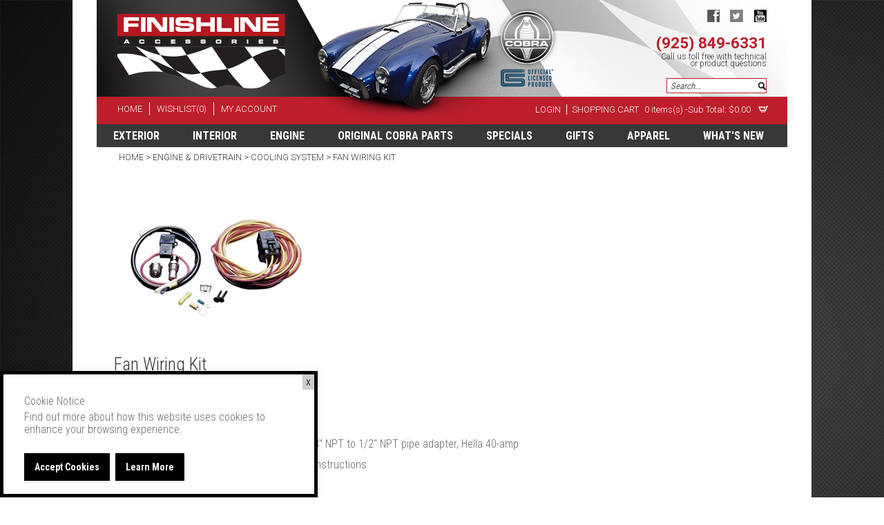

--- FILE ---
content_type: text/html; charset=utf-8
request_url: https://www.finishlineaccessories.com/p-515-fan-wiring-kit.aspx
body_size: 21248
content:

<!DOCTYPE html>
<html xmlns="http://www.w3.org/1999/xhtml">
<head id="ctl00_Head1"><meta http-equiv="Content-Type" content="text/html;&#32;charset=utf-8" /><link href="//fonts.googleapis.com/css?family=Source+Sans+Pro:200,300,400,600,200italic,300italic,400italic,600italic" rel="stylesheet" type="text/css" /><link href="/app_themes/skin_1/images/favicon.jpg" rel="icon" /><link rel="canonical" href="https://www.finishlineaccessories.com/p-515-fan-wiring-kit.aspx" xmlns:msxsl="urn:schemas-microsoft-com:xslt"><title>
	Finish Line Accessories - Fan Wiring Kit
</title><meta name="description" content="Fan&#32;Wiring&#32;Kit" /><meta name="keywords" content="Fan&#32;Wiring&#32;Kit" /><meta name="format-detection" content="telephone=no" /><meta name="viewport" content="user-scalable=no,&#32;initial-scale=1,&#32;maximum-scale=1,&#32;minimum-scale=1,&#32;width=device-width,&#32;height=device-height,&#32;target-densitydpi=device-dpi" />
    

    
    <script src="jscripts/jquery.min.js" type="text/javascript"></script>
    <script src="//code.jquery.com/ui/1.11.4/jquery-ui.js"></script>
    <script src="../../App_Themes/Skin_1/jquery.bxslider/jquery.bxslider.min.js"></script>
    <script src="../../App_Themes/Skin_1/imageGallary/light-gallery/js/lightGallery.min.js"></script>
    <script src="../../App_Themes/Skin_1/image_album/js/jgallery.min.js"></script>    
    <script src="../../App_Themes/Skin_1/image_album/js/touchswipe.min.js"></script>
    
    <script type="text/javascript">
        asdnsf$ = jQuery;     
        </script>
  
    <script type="text/javascript">
        $(document).ready(function () {
            $('.bxslider').bxSlider({
				pause: 10000,
                adaptiveHeight: true, 
				auto: true,
                autoControls: true
            });

            $(".mobileNav a").click(function () {
                $(this).parent().toggleClass("menuOpen");
            });

            $("#light-gallery").lightGallery();

            $('#gallery').jGallery();
          
            if ($(window).width() < 765)
            {
                $(".contact-mob-accord").addClass("accord");
            }

            $(".mobileAccordion").accordion({ collapsible: true });
            $(".contact-mob-accord.accord").accordion({ collapsible: true });

            var url = window.location.href;
            var urlPage = url.substring(url.lastIndexOf("/") + 1, url.length);
            var urlPagePL = url.substring(url.lastIndexOf("/"), url.length);
           
            if (urlPage == "default.aspx" || urlPage == "" || urlPage == "default.aspx#")
            {
                $(".breadcrumb").addClass("hideBreadC");
            }
            if (urlPage == "Company.aspx") {
                $(".contactMenu").addClass("contactMenuBG");
            }

            $("nav > ul > li.menu-item").mouseenter(function () {
               // alert("hello");
                 $(this).children("ul").slideDown(500);
             });
             $("nav > ul >  li.menu-item").mouseleave(function () {
                 $(this).children("ul").hide();
             });
           
             $('nav > ul >  li.menu-item .linkToEntity').each(function () {
                        if ($(this).attr("href") == urlPagePL) {
                            if ($(this).parent().parent().parent().hasClass('desk')) {
                                $(this).parent().addClass('test2');
                            }
                            else {
                                $(this).parent().parent().parent().addClass('test2');
                                $(this).parent().addClass('grayMenu');
                            }
                        }
            });
          
            var urlPagePD = urlPage.substring(urlPage.lastIndexOf("?") + 1, urlPage.length);            
            var categoryID = urlPagePD.substring(urlPagePD.lastIndexOf("=") + 1, urlPagePD.length);           

            $('.linkToEntity').each(function () {
                var productHref = $(this).attr("href");
                var a = productHref.split("-");                
                if ((a[1] == categoryID)) {                  
                    if ($(this).parent().parent().parent().hasClass('desk')) {
                        $(this).parent().addClass('test2');
                    }
                    else {
                        $(this).parent().parent().parent().addClass('test');
                        $(this).parent().addClass('grayMenu');
                    }
                }
            });

            var priceMob = $(".price-wrap .variant-price").html();
          //  debugger;
            $.each($(".proActions > .variant-info"), function () {
               
                if ($(this).css("display") == "block") {
                   // alert($(this).html());
                    $(this).addClass("test-class");

                }
            })

            var priceMobvariant = $(".variant-info.test-class .price .variant-price .price-wrap .variant-price").html();
           // alert(priceMobvariant);

            //  alert(.is(":visible").html());
            //if ($(".proActions").children(".variant-info").css("display") == "block")
            //{
            //    alert("sdfsdf");
            //    $(this).addClass("test");
            //}
            //$(".proActions").children(".variant-info:visible").addClass("test");
            //    if($(this).css("dispaly") === "block")
            //    {
            //        $(this).addClass("test");
            //    }
            //});

            //alert(priceMob);
            if (!(priceMobvariant == "" || priceMobvariant == undefined)) {
                $(".price-mobile .proPriceMob").html(priceMobvariant.substring(priceMobvariant.lastIndexOf("$"), priceMobvariant.length));
            }           
            //$(".price-mobile .proPriceMob").html(priceMob.substring(priceMob.lastIndexOf("$"), priceMob.length));

            if ($(".product-gallery-item").length > 0) {
                $(".mobImageSlider").addClass("showDiv");
                $(".product-img-box").addClass("hideDiv");
                $(".product-gallery-item").each(function () {
                    var imgSrc = $(this).children(".gallery-item-inner").children("img").attr("src");
                    var imageName = imgSrc.substring(imgSrc.lastIndexOf("/") + 1, imgSrc.length);
                    var imageId = imageName.split(".");                    
                    $('.bxsliderProDetail').append('<li><img src="/images/Product/medium/' + imageId[0] + '_.jpg " /></li>'); //images/product/medium/365_1_.jpg
                });
                $('.bxsliderProDetail').bxSlider();
            }
           
            $(".newInPro .price label").each(function () {
                var priceNewIN = $(this).html();
                //alert(priceNewIN.substring(0,priceNewIN.length - 2));
                $(this).html(priceNewIN.substring(0, priceNewIN.length - 2));
            })

            $(".bxsliderProDetail").parent().parent().find(".bx-pager.bx-default-pager").addClass("mobPager");
            $(".bxsliderProDetail").parent().parent().find(".bx-controls-direction").addClass("mobDirection");
            

            //var elementLength = $(".entityNameMM").length;
            //if (elementLength > 0)
            //{
            //    var currentEntity = $(".entityNameMM").val().toLowerCase();
            //    var currentEntityNav = currentEntity.toUpperCase();

            //    $('.linkToEntity').each(function () {
            //        // alert($(this).html().toLowerCase() + "  " + $(this).text().toLowerCase())
            //        if ($(this).text().toLowerCase() == currentEntity) {
            //            if ($(this).parent().parent().parent().hasClass('desk')) {
            //                $(this).parent().addClass('test2');
            //            }
            //            else {
            //                $(this).parent().parent().parent().addClass('test');
            //                $(this).parent().addClass('grayMenu');
            //            }
            //        }
            //    });
            //}
            //var temp = $(".x").html();
            //$(".x").html() = $(".y").html();
            //$(".y").html() = temp;

            var temp = $('.search-wrap').html();
            //$('.search').html() = "";
            $('.search').html(temp);
            $('.search-wrap').html("");
			
			$(".mobileSearchIcon").click(function () {
                $(".infoHead .search").toggleClass("showSearch");
            });
        });

       
    </script>

    <style type="text/css">
    	ul{list-style: none outside none;padding-left: 0;}
		.gallery li {display: block;float: left;height: 100px;margin-bottom: 6px;margin-right: 6px;width: 100px;}
		.gallery li a {height: 100px;width: 100px;}
		.gallery li a img {max-width: 100px;}
    </style>
   

    
    <link rel="stylesheet" href="/cookiepolicy/cookiepolicy.css?v=1.0.7" type="text/css" media="screen" />
    <script type="text/javascript" src="/cookiepolicy/cookiepolicy.js?v=1.0.7"></script>
<link href="App_Themes/Skin_1/_reset.css" type="text/css" rel="stylesheet" /><link href="App_Themes/Skin_1/base.css" type="text/css" rel="stylesheet" /><link href="App_Themes/Skin_1/image_album/css/font-awesome.min.css" type="text/css" rel="stylesheet" /><link href="App_Themes/Skin_1/image_album/css/jgallery.css" type="text/css" rel="stylesheet" /><link href="App_Themes/Skin_1/imageGallary/light-gallery/css/lightGallery.css" type="text/css" rel="stylesheet" /><link href="App_Themes/Skin_1/jquery.bxslider/jquery.bxslider.css" type="text/css" rel="stylesheet" /><link href="App_Themes/Skin_1/style.css" type="text/css" rel="stylesheet" /><link href="App_Themes/Skin_1/stylesheet.css" type="text/css" rel="stylesheet" /></head>
<body>
    <!--
PAGE INVOCATION: /p-515-fan-wiring-kit.aspx
PAGE REFERRER: 
STORE LOCALE: en-US
STORE CURRENCY: USD
CUSTOMER ID: 0
AFFILIATE ID: 0
CUSTOMER LOCALE: en-US
CURRENCY SETTING: USD
CACHE MENUS: True
-->


    
    

    <form method="post" action="kitproduct.aspx?SEName=fan-wiring-kit&amp;ProductID=515&amp;cartrecid=0" id="aspnetForm">
<div class="aspNetHidden">
<input type="hidden" name="_TSM_HiddenField_" id="_TSM_HiddenField_" value="qxoLeSOpFNCaGHHWeJQKsMsqazolg7juf9_DYYroyII1" />
<input type="hidden" name="__EVENTTARGET" id="__EVENTTARGET" value="" />
<input type="hidden" name="__EVENTARGUMENT" id="__EVENTARGUMENT" value="" />
<input type="hidden" name="__LASTFOCUS" id="__LASTFOCUS" value="" />
<input type="hidden" name="__VIEWSTATE" id="__VIEWSTATE" value="/[base64]" />
</div>

<script type="text/javascript">
//<![CDATA[
var theForm = document.forms['aspnetForm'];
if (!theForm) {
    theForm = document.aspnetForm;
}
function __doPostBack(eventTarget, eventArgument) {
    if (!theForm.onsubmit || (theForm.onsubmit() != false)) {
        theForm.__EVENTTARGET.value = eventTarget;
        theForm.__EVENTARGUMENT.value = eventArgument;
        theForm.submit();
    }
}
//]]>
</script>


<script src="/WebResource.axd?d=I4Afnpn3H8q9WjciZ-irudBuxLJePBE2rYOfVY-DKgyP-3mZ9HEXqvzWzK4FMhVkO4qp0GiD1D8JzqdP_CSXZi4Y-co1&amp;t=638568352745067788" type="text/javascript"></script>


<script src="jscripts/formvalidate.js" type="text/javascript"></script>
<script src="jscripts/core.js" type="text/javascript"></script>
<script src="/ScriptResource.axd?d=Xkpjd0NEQ-FiR_I9bEPfYkEZ-mOReqUP1hMKHwIzJOteF8VJyVjK2PYxFo7atY4qUrbFrVs6yyXoNwfEcFY9gPE6KyDyxHfJjn1OVjQQgnKuy8Pm0&amp;t=ffffffffda74082d" type="text/javascript"></script>
<script src="/ScriptResource.axd?d=E-sxdG_F3MMMZ8gM9XJV7XkEYe-6o1tIWT7IAA6gHVi3hDdqNLmAwgsEkiiEZLSOu4AMkIzzapiyiS772WY-nWFy1MdIkIsLhgNjewRdfYsZl2dd8hyJclYeO_291HsNNoNfQw2&amp;t=ffffffffda74082d" type="text/javascript"></script>
<script src="https://www.finishlineaccessories.com/CombineScriptsHandler.axd?_TSM_CombinedScripts_=True&amp;v=qxoLeSOpFNCaGHHWeJQKsMsqazolg7juf9_DYYroyII1&amp;_TSM_Bundles_=&amp;cdn=False" type="text/javascript"></script>
<div class="aspNetHidden">

	<input type="hidden" name="__VIEWSTATEGENERATOR" id="__VIEWSTATEGENERATOR" value="759459C1" />
	<input type="hidden" name="__SCROLLPOSITIONX" id="__SCROLLPOSITIONX" value="0" />
	<input type="hidden" name="__SCROLLPOSITIONY" id="__SCROLLPOSITIONY" value="0" />
	<input type="hidden" name="__EVENTVALIDATION" id="__EVENTVALIDATION" value="/wEdAAtrHP+IBYxgm19IxB7x6xHFYfj5baa9LIXugou9jcsh+UivYC6RhwXP6IaNwcU/5LECfiabixqq2Ht9NGr9bUZuoYUrBzpVr51UqoLbcNrZt+nGZQha4et99BsfgeDx7QMxf5eR3stBL5fzoX67nWmqPc+Yl2ONJQVsKicmwYW88jPJDCtBUKlqQKITC48IRwWHkmUcurO8WTY79Du+VJfYT5MFc72abCj/aA3sBSKFj9/dTxKGy9bc+Fpg4/nLsR5tZTCa" />
</div>
        
        <script type="text/javascript">
//<![CDATA[
Sys.WebForms.PageRequestManager._initialize('ctl00$scrptMgr', 'aspnetForm', ['tctl00$PageContent$pnlUpdateSummary','','tctl00$PageContent$rptKitGroups$ctl00$ctrlKitGroupTemplate$pnlUpdateKitItems',''], [], ['ctl00$PageContent$btnAddToCart','','ctl00$PageContent$btnAddToWishList',''], 90, 'ctl00');
//]]>
</script>

        


        <div class="container">
            <div class="pageWrap">

                
                    <!-- READ FROM DB --><!--
	<a id="logo" class="logo" href="default.aspx" title="YourCompany.com" >
        <img src="App_Themes/Skin_1/images/logo.gif" alt="YourCompany.com"/>
    </a>
	
<div id="user-links" class="user-links">

<a href="signin.aspx">Login</a>
<a class="account" href="account.aspx">Your Account</a>
<a class="cart" href="shoppingcart.aspx">Shopping Cart (0)</a>
</div>
<div class="phone">1.800.555.1234<br />
<br />
</div> -->
<header class="clearfix">
<div class="logo">
<h1><a href="/default.aspx"><img class="logoD" alt="Finish Line" src="images/logo.png" /><img class="logoM" alt="Finish Line" src="images/logoMob.jpg" /></a></h1>
</div>
<div class="headImgs"><img alt="" src="images/headerCar.png" /></div>
<div class="infoHead clearfix">
<div class="socialIco">
<ul class="clearfix">
    <li><a href="https://www.facebook.com/pages/Finish-Line-Cobra-Parts-and-Accessories/214909648673268" target="_blank">facebook</a></li>
    <li><a href="https://twitter.com/finishlineacces" target="_blank">twitter</a></li>
    <li><a href="#">youtube</a></li>
</ul>
</div>
<div class="conInfo">
<h3>(925) 849-6331</h3>
<p>Call us toll free with technical or product questions</p>
<!-- Google Tag Manager -->
<script>(function(w,d,s,l,i){w[l]=w[l]||[];w[l].push({'gtm.start':
new Date().getTime(),event:'gtm.js'});var f=d.getElementsByTagName(s)[0],
j=d.createElement(s),dl=l!='dataLayer'?'&amp;l='+l:'';j.async=true;j.src=
'https://www.googletagmanager.com/gtm.js?id='+i+dl;f.parentNode.insertBefore(j,f);
})(window,document,'script','dataLayer','GTM-MVD36B2B');</script>
<!-- End Google Tag Manager -->
<!-- Google tag (gtag.js) -->
<script async src="https://www.googletagmanager.com/gtag/js?id=G-Y0BCWKDPWF"></script>
<script>
  window.dataLayer = window.dataLayer || [];
  function gtag(){dataLayer.push(arguments);}
  gtag('js', new Date());

  gtag('config', 'G-Y0BCWKDPWF');
</script>
</div>
<div class="search"><input type="text" placeholder="SEARCH" /></div>
</div>
</header>
<!-- ...........................   cart nav starts ..................................... -->
<section class="cart clearfix">
<div class="secNav">
<ul class="clearfix">
    <li><a href="default.aspx">home</a></li>
    <li><a href="/wishlist.aspx">wishlist(0)</a></li>
    <li><a href="account.aspx">my account</a></li>
</ul>
</div>
<div class="shopCart">
<div class="loginLinkDiv">
<a href="signin.aspx" class="loginLink">Login</a>
</div>
<!-- Google Tag Manager (noscript) -->
<noscript><iframe src="https://www.googletagmanager.com/ns.html?id=GTM-MVD36B2B"
height="0" width="0" style="display:none;visibility:hidden"></iframe></noscript>
<!-- End Google Tag Manager (noscript) -->
<a href="/shoppingcart.aspx" class="shopLink">
<span class="CARTLABEL">shopping cart</span>
<span>0 items(s) </span>
<span class="cartIco">
										-Sub Total: $0.00 </span>
</a>
</div>
</section><!-- END OF DB -->


                    <div class="clear"></div>
               

                

                            <nav class="desk">
                                <ul>
                                  <li class="menu-item"><a href="/c-33-exterior.aspx" class="linkToEntity">Exterior</a><ul>
                                      <li class="menu-item"><a href="/c-46-brakes.aspx" class="linkToEntity">Brakes</a></li>
                                      <li class="menu-item"><a href="/c-43-bumpers.aspx" class="linkToEntity">Bumpers</a></li>
                                      <li class="menu-item"><a href="/c-42-decals.aspx" class="linkToEntity">Decals</a></li>
                                      <li class="menu-item"><a href="/c-37-emblems.aspx" class="linkToEntity">Emblems</a></li>
                                      <li class="menu-item"><a href="/c-61-exterior-mirrors.aspx" class="linkToEntity">Exterior Mirrors</a></li>
                                      <li class="menu-item"><a href="/c-57-gaskets-seals.aspx" class="linkToEntity">Gaskets &amp; Seals</a></li>
                                      <li class="menu-item"><a href="/c-49-latches-locks.aspx" class="linkToEntity">Latches &amp; Locks</a></li>
                                      <li class="menu-item"><a href="/c-68-lic-plate-brackets.aspx" class="linkToEntity">Lic. Plate Brackets</a></li>
                                      <li class="menu-item"><a href="/c-58-lights.aspx" class="linkToEntity">Lights</a></li>
                                      <li class="menu-item"><a href="/c-50-safety.aspx" class="linkToEntity">Safety</a></li>
                                      <li class="menu-item"><a href="/c-67-soft-top-acc.aspx" class="linkToEntity">Soft Top Acc.</a></li>
                                      <li class="menu-item"><a href="/c-87-trims-accessories.aspx" class="linkToEntity">Trims &amp; Accessories</a></li>
                                      <li class="menu-item"><a href="/c-63-wheels-suspension.aspx" class="linkToEntity">Wheels &amp; Suspension</a></li>
                                      <li class="menu-item"><a href="/c-66-windshield.aspx" class="linkToEntity">Windshield</a></li>
                                      <li class="menu-item"><a href="/c-59-wipers-washers.aspx" class="linkToEntity">Wipers &amp; Washers</a></li>
                                    </ul>
                                  </li>
                                  <li class="menu-item"><a href="/c-34-cockpit-interior.aspx" class="linkToEntity">
                                                    Interior
                                                  </a><ul>
                                      <li class="menu-item"><a href="/c-35-cockpit-accessories.aspx" class="linkToEntity">Cockpit Accessories</a></li>
                                      <li class="menu-item"><a href="/c-72-dashboard.aspx" class="linkToEntity">Dashboard</a></li>
                                      <li class="menu-item"><a href="/c-73-doors-latches.aspx" class="linkToEntity">Doors &amp; Latches</a></li>
                                      <li class="menu-item"><a href="/c-65-extinguishers-safety.aspx" class="linkToEntity">Extinguishers &amp; Safety</a></li>
                                      <li class="menu-item"><a href="/c-75-gauges.aspx" class="linkToEntity">Gauges</a></li>
                                      <li class="menu-item"><a href="/c-76-heaters-vents.aspx" class="linkToEntity">Heaters &amp; Vents</a></li>
                                      <li class="menu-item"><a href="/c-78-interior-mirrors.aspx" class="linkToEntity">Interior Mirrors</a></li>
                                      <li class="menu-item"><a href="/c-77-lucas-parts.aspx" class="linkToEntity">Lucas Parts</a></li>
                                      <li class="menu-item"><a href="/c-79-pedals.aspx" class="linkToEntity">Pedals</a></li>
                                      <li class="menu-item"><a href="/c-80-seats-belts-floor.aspx" class="linkToEntity">Seats, Belts &amp; Floor</a></li>
                                      <li class="menu-item"><a href="/c-64-shifters.aspx" class="linkToEntity">Shifters</a></li>
                                      <li class="menu-item"><a href="/c-38-steering-wheels.aspx" class="linkToEntity">Steering Wheels</a></li>
                                      <li class="menu-item"><a href="/c-55-switches.aspx" class="linkToEntity">Switches</a></li>
                                      
                                    </ul>
                                  </li>
                                  <li class="menu-item"><a href="/c-30-engine-drivetrain.aspx" class="linkToEntity">
                                                        Engine
                                                      </a><ul>
                                      <li class="menu-item"><a href="/c-31-air-cleaners.aspx" class="linkToEntity">Air Cleaners</a></li>
                                      <li class="menu-item"><a href="/c-32-an-fittings-hoses.aspx" class="linkToEntity">AN Fittings &amp; Hoses</a></li>
                                      <li class="menu-item"><a href="/c-39-big-block-parts.aspx" class="linkToEntity">Big Block Parts</a></li>
                                      <li class="menu-item"><a href="/c-70-brakes.aspx" class="linkToEntity">Brakes</a></li>
                                      <li class="menu-item"><a href="/c-41-cooling-system.aspx" class="linkToEntity">Cooling System</a></li>
                                      <li class="menu-item"><a href="/c-44-electrical-ignition.aspx" class="linkToEntity">Electrical &amp; Ignition</a></li>
                                      <li class="menu-item"><a href="/c-48-oil-coolers-acc.aspx" class="linkToEntity">Oil Coolers &amp; Acc.</a></li>
                                      <li class="menu-item"><a href="/c-62-side-pipes-exhaust.aspx" class="linkToEntity">Side Pipes &amp; Exhaust</a></li>
                                      <li class="menu-item"><a href="/c-40-small-block-parts.aspx" class="linkToEntity">Small Block Parts</a></li>
                                      <li class="menu-item"><a href="/c-71-suspensions.aspx" class="linkToEntity">Suspensions</a></li>
                                      <li class="menu-item"><a href="/c-47-transmissiondriveline.aspx" class="linkToEntity">Transmission/Driveline</a></li>
                                     
                                    </ul>
                                  </li>
                                  <li class="menu-item"><a href="/c-45-oem-parts.aspx" class="linkToEntity">Original Cobra Parts<!--Cobra Performance--></a></li>
                                  <li class="menu-item"><a href="/c-5-specials.aspx" class="linkToEntity">specials</a></li>
                                  <li class="menu-item"><a href="/c-51.aspx" class="linkToEntity">Gifts</a><ul>
                                      <li class="menu-item"><a href="/c-81-accessories.aspx" class="linkToEntity">Accessories</a></li>
                                      <li class="menu-item"><a href="/c-86.aspx" class="linkToEntity">Entertaining</a></li>
                                      <li class="menu-item"><a href="/c-52.aspx" class="linkToEntity">Books &amp; Videos</a></li>
                                      <li class="menu-item"><a href="/c-54.aspx" class="linkToEntity">Car Care</a></li>
                                      <li class="menu-item"><a href="/c-82.aspx" class="linkToEntity">Emblems & Decals</a></li>
                                      <li class="menu-item"><a href="/c-83.aspx" class="linkToEntity">Home & Office Decor</a></li>
                                      <li class="menu-item"><a href="/c-56.aspx" class="linkToEntity">Gift Ideas</a></li>
                                      <li class="menu-item"><a href="/c-84.aspx" class="linkToEntity">Gift Cards</a></li>
                                      <li class="menu-item"><a href="/c-138.aspx" class="linkToEntity">Furniture</a></li>
                                      <!--<li class="menu-item"><a href="/c-85-keychains.aspx" class="linkToEntity">Keychains</a></li>
                                      <li class="menu-item"><a href="/c-60.aspx" class="linkToEntity">Posters and Signs</a></li>
                                      <li class="menu-item"><a href="/c-53.aspx" class="linkToEntity">Tools</a></li>-->
                                    </ul>
                                  </li>
                                  <li class="menu-item"><a href="/c-7-apparel.aspx" class="linkToEntity">apparel</a></li>
                                   <li class="menu-item contactMenu"><a href="/c-139.aspx">What's New</a></li>
<!--                                   <li class="menu-item contactMenu"><a href="/Company.aspx">Company</a></li>-->

                                </ul>
                            </nav>
                            <nav class="mobNav">
                                <ul>
                                    <li><a href="#" class="mobileSearchIcon"><span>search</span></a></li>
                                    <li><a href="/wishlist.aspx"><span>wishlist</span></a></li>
                                    <li><a href="/shoppingcart.aspx"><span>cart</span></a></li>
                                    <li class="mobileNav"><a href="#"><span>oem</span></a>
                                    <ul xmlns:msxsl="urn:schemas-microsoft-com:xslt">
                                  <li class="menu-item"><a href="/c-33-exterior.aspx" class="linkToEntity">Exterior</a><ul>
                                      <li class="menu-item"><a href="/c-46-brakes.aspx" class="linkToEntity">Brakes</a></li>
                                      <li class="menu-item"><a href="/c-43-bumpers.aspx" class="linkToEntity">Bumpers</a></li>
                                      <li class="menu-item"><a href="/c-42-decals.aspx" class="linkToEntity">Decals</a></li>
                                      <li class="menu-item"><a href="/c-37-emblems.aspx" class="linkToEntity">Emblems</a></li>
                                      <li class="menu-item"><a href="/c-61-exterior-mirrors.aspx" class="linkToEntity">Exterior Mirrors</a></li>
                                      <li class="menu-item"><a href="/c-57-gaskets-seals.aspx" class="linkToEntity">Gaskets &amp; Seals</a></li>
                                      <li class="menu-item"><a href="/c-49-latches-locks.aspx" class="linkToEntity">Latches &amp; Locks</a></li>
                                      <li class="menu-item"><a href="/c-68-lic-plate-brackets.aspx" class="linkToEntity">Lic. Plate Brackets</a></li>
                                      <li class="menu-item"><a href="/c-58-lights.aspx" class="linkToEntity">Lights</a></li>
                                      <li class="menu-item"><a href="/c-50-safety.aspx" class="linkToEntity">Safety</a></li>
                                      <li class="menu-item"><a href="/c-67-soft-top-acc.aspx" class="linkToEntity">Soft Top Acc.</a></li>
                                      <li class="menu-item"><a href="/c-87-trims-accessories.aspx" class="linkToEntity">Trims &amp; Accessories</a></li>
                                      <li class="menu-item"><a href="/c-36-view-all-body-parts.aspx" class="linkToEntity">View All Body Parts</a></li>
                                      <li class="menu-item"><a href="/c-63-wheels-suspension.aspx" class="linkToEntity">Wheels &amp; Suspension</a></li>
                                      <li class="menu-item"><a href="/c-66-windshield.aspx" class="linkToEntity">Windshield</a></li>
                                      <li class="menu-item"><a href="/c-59-wipers-washers.aspx" class="linkToEntity">Wipers &amp; Washers</a></li>
                                    </ul>
                                  </li>
                                  <li class="menu-item"><a href="/c-34-cockpit-interior.aspx" class="linkToEntity">
                                                    Interior
                                                  </a><ul>
                                      <li class="menu-item"><a href="/c-35-cockpit-accessories.aspx" class="linkToEntity">Cockpit Accessories</a></li>
                                      <li class="menu-item"><a href="/c-72-dashboard.aspx" class="linkToEntity">Dashboard</a></li>
                                      <li class="menu-item"><a href="/c-73-doors-latches.aspx" class="linkToEntity">Doors &amp; Latches</a></li>
                                      <li class="menu-item"><a href="/c-65-extinguishers-safety.aspx" class="linkToEntity">Extinguishers &amp; Safety</a></li>
                                      <li class="menu-item"><a href="/c-75-gauges.aspx" class="linkToEntity">Gauges</a></li>
                                      <li class="menu-item"><a href="/c-76-heaters-vents.aspx" class="linkToEntity">Heaters &amp; Vents</a></li>
                                      <li class="menu-item"><a href="/c-78-interior-mirrors.aspx" class="linkToEntity">Interior Mirrors</a></li>
                                      <li class="menu-item"><a href="/c-77-lucas-parts.aspx" class="linkToEntity">Lucas Parts</a></li>
                                      <li class="menu-item"><a href="/c-79-pedals.aspx" class="linkToEntity">Pedals</a></li>
                                      <li class="menu-item"><a href="/c-80-seats-belts-floor.aspx" class="linkToEntity">Seats, Belts &amp; Floor</a></li>
                                      <li class="menu-item"><a href="/c-64-shifters.aspx" class="linkToEntity">Shifters</a></li>
                                      <li class="menu-item"><a href="/c-38-steering-wheels.aspx" class="linkToEntity">Steering Wheels</a></li>
                                      <li class="menu-item"><a href="/c-55-switches.aspx" class="linkToEntity">Switches</a></li>
                                      <li class="menu-item"><a href="/c-74-view-all-cockpit-parts.aspx" class="linkToEntity">View All Cockpit Parts</a></li>
                                    </ul>
                                  </li>
                                  <li class="menu-item"><a href="/c-30-engine-drivetrain.aspx" class="linkToEntity">
                                                        Engine
                                                      </a><ul>
                                      <li class="menu-item"><a href="/c-31-air-cleaners.aspx" class="linkToEntity">Air Cleaners</a></li>
                                      <li class="menu-item"><a href="/c-32-an-fittings-hoses.aspx" class="linkToEntity">AN Fittings &amp; Hoses</a></li>
                                      <li class="menu-item"><a href="/c-39-big-block-parts.aspx" class="linkToEntity">Big Block Parts</a></li>
                                      <li class="menu-item"><a href="/c-70-brakes.aspx" class="linkToEntity">Brakes</a></li>
                                      <li class="menu-item"><a href="/c-41-cooling-system.aspx" class="linkToEntity">Cooling System</a></li>
                                      <li class="menu-item"><a href="/c-44-electrical-ignition.aspx" class="linkToEntity">Electrical &amp; Ignition</a></li>
                                      <li class="menu-item"><a href="/c-48-oil-coolers-acc.aspx" class="linkToEntity">Oil Coolers &amp; Acc.</a></li>
                                      <li class="menu-item"><a href="/c-62-side-pipes-exhaust.aspx" class="linkToEntity">Side Pipes &amp; Exhaust</a></li>
                                      <li class="menu-item"><a href="/c-40-small-block-parts.aspx" class="linkToEntity">Small Block Parts</a></li>
                                      <li class="menu-item"><a href="/c-71-suspensions.aspx" class="linkToEntity">Suspensions</a></li>
                                      <li class="menu-item"><a href="/c-47-transmissiondriveline.aspx" class="linkToEntity">Transmission/Driveline</a></li>
                                      <li class="menu-item"><a href="/c-69-view-all-engine-parts.aspx" class="linkToEntity">View All Engine Parts</a></li>
                                    </ul>
                                  </li>
                                  <li class="menu-item"><a href="/c-45-oem-parts.aspx" class="linkToEntity">Original Cobra Parts<!--Cobra Performance--></a></li>
                                  <li class="menu-item"><a href="/c-5-specials.aspx" class="linkToEntity">specials</a></li>
                                  <li class="menu-item"><a href="/c-51-misc.aspx" class="linkToEntity">Gifts</a><ul>
                                      <li class="menu-item"><a href="/c-81-accessories.aspx" class="linkToEntity">Accessories</a></li>
                                      <li class="menu-item"><a href="/c-86.aspx" class="linkToEntity">Entertaining</a></li>
                                      <li class="menu-item"><a href="/c-52.aspx" class="linkToEntity">Books &amp; Videos</a></li>
                                      <li class="menu-item"><a href="/c-54.aspx" class="linkToEntity">Car Care</a></li>
                                      <li class="menu-item"><a href="/c-82.aspx" class="linkToEntity">Emblems & Decals</a></li>
                                      <li class="menu-item"><a href="/c-83.aspx" class="linkToEntity">Home & Office Decor</a></li>
                                      <li class="menu-item"><a href="/c-56.aspx" class="linkToEntity">Gift Ideas</a></li>
                                      <li class="menu-item"><a href="/c-84.aspx" class="linkToEntity">Gift Cards</a></li>
                                      <li class="menu-item"><a href="/c-138.aspx" class="linkToEntity">Furniture</a></li>
                                      <!--<li class="menu-item"><a href="/c-85-keychains.aspx" class="linkToEntity">Keychains</a></li>
                                      <li class="menu-item"><a href="/c-60.aspx" class="linkToEntity">Posters and Signs</a></li>
                                      <li class="menu-item"><a href="/c-53.aspx" class="linkToEntity">Tools</a></li>-->
                                    </ul>
                                  </li>
                                  <li class="menu-item"><a href="/c-7-apparel.aspx" class="linkToEntity">apparel</a></li>
                                   <li class="menu-item contactMenu"><a href="/c-139.aspx">What's New</a></li>
<!--                                   <li class="menu-item contactMenu"><a href="/Company.aspx">Company</a></li>-->

                               </ul>
                                    </li>
                                </ul>
                            </nav>
                            <div class="subNavigation">
                                <ul xmlns:msxsl="urn:schemas-microsoft-com:xslt">
                                  <li class="menu-item"><a href="/c-33-body-parts.aspx" class="linkToEntity">Exterior</a><ul>
                                      <li class="menu-item"><a href="/c-46-brakes.aspx" class="linkToEntity">Brakes</a></li>
                                      <li class="menu-item"><a href="/c-43-bumpers.aspx" class="linkToEntity">Bumpers</a></li>
                                      <li class="menu-item"><a href="/c-42-decals.aspx" class="linkToEntity">Decals</a></li>
                                      <li class="menu-item"><a href="/c-37-emblems.aspx" class="linkToEntity">Emblems</a></li>
                                      <li class="menu-item"><a href="/c-61-exterior-mirrors.aspx" class="linkToEntity">Exterior Mirrors</a></li>
                                      <li class="menu-item"><a href="/c-57-gaskets-seals.aspx" class="linkToEntity">Gaskets &amp; Seals</a></li>
                                      <li class="menu-item"><a href="/c-49-latches-locks.aspx" class="linkToEntity">Latches &amp; Locks</a></li>
                                      <li class="menu-item"><a href="/c-68-lic-plate-brackets.aspx" class="linkToEntity">Lic. Plate Brackets</a></li>
                                      <li class="menu-item"><a href="/c-58-lights.aspx" class="linkToEntity">Lights</a></li>
                                      <li class="menu-item"><a href="/c-50-safety.aspx" class="linkToEntity">Safety</a></li>
                                      <li class="menu-item"><a href="/c-67-soft-top-acc.aspx" class="linkToEntity">Soft Top Acc.</a></li>
                                      <li class="menu-item"><a href="/c-87-trims-accessories.aspx" class="linkToEntity">Trims &amp; Accessories</a></li>
                                      <li class="menu-item"><a href="/c-36-view-all-body-parts.aspx" class="linkToEntity">View All Body Parts</a></li>
                                      <li class="menu-item"><a href="/c-63-wheels-suspension.aspx" class="linkToEntity">Wheels &amp; Suspension</a></li>
                                      <li class="menu-item"><a href="/c-66-windshield.aspx" class="linkToEntity">Windshield</a></li>
                                      <li class="menu-item"><a href="/c-59-wipers-washers.aspx" class="linkToEntity">Wipers &amp; Washers</a></li>
                                    </ul>
                                  </li>
                                  <li class="menu-item"><a href="/c-34-cockpit-interior.aspx" class="linkToEntity">
                                                    Interior
                                                  </a><ul>
                                      <li class="menu-item"><a href="/c-35-cockpit-accessories.aspx" class="linkToEntity">Cockpit Accessories</a></li>
                                      <li class="menu-item"><a href="/c-72-dashboard.aspx" class="linkToEntity">Dashboard</a></li>
                                      <li class="menu-item"><a href="/c-73-doors-latches.aspx" class="linkToEntity">Doors &amp; Latches</a></li>
                                      <li class="menu-item"><a href="/c-65-extinguishers-safety.aspx" class="linkToEntity">Extinguishers &amp; Safety</a></li>
                                      <li class="menu-item"><a href="/c-75-gauges.aspx" class="linkToEntity">Gauges</a></li>
                                      <li class="menu-item"><a href="/c-76-heaters-vents.aspx" class="linkToEntity">Heaters &amp; Vents</a></li>
                                      <li class="menu-item"><a href="/c-78-interior-mirrors.aspx" class="linkToEntity">Interior Mirrors</a></li>
                                      <li class="menu-item"><a href="/c-77-lucas-parts.aspx" class="linkToEntity">Lucas Parts</a></li>
                                      <li class="menu-item"><a href="/c-79-pedals.aspx" class="linkToEntity">Pedals</a></li>
                                      <li class="menu-item"><a href="/c-80-seats-belts-floor.aspx" class="linkToEntity">Seats, Belts &amp; Floor</a></li>
                                      <li class="menu-item"><a href="/c-64-shifters.aspx" class="linkToEntity">Shifters</a></li>
                                      <li class="menu-item"><a href="/c-38-steering-wheels.aspx" class="linkToEntity">Steering Wheels</a></li>
                                      <li class="menu-item"><a href="/c-55-switches.aspx" class="linkToEntity">Switches</a></li>
                                      <li class="menu-item"><a href="/c-74-view-all-cockpit-parts.aspx" class="linkToEntity">View All Cockpit Parts</a></li>
                                    </ul>
                                  </li>
                                  <li class="menu-item"><a href="/c-30-engine-drivetrain.aspx" class="linkToEntity">
                                                        Engine
                                                      </a><ul>
                                      <li class="menu-item"><a href="/c-31-air-cleaners.aspx" class="linkToEntity">Air Cleaners</a></li>
                                      <li class="menu-item"><a href="/c-32-an-fittings-hoses.aspx" class="linkToEntity">AN Fittings &amp; Hoses</a></li>
                                      <li class="menu-item"><a href="/c-39-big-block-parts.aspx" class="linkToEntity">Big Block Parts</a></li>
                                      <li class="menu-item"><a href="/c-70-brakes.aspx" class="linkToEntity">Brakes</a></li>
                                      <li class="menu-item"><a href="/c-41-cooling-system.aspx" class="linkToEntity">Cooling System</a></li>
                                      <li class="menu-item"><a href="/c-44-electrical-ignition.aspx" class="linkToEntity">Electrical &amp; Ignition</a></li>
                                      <li class="menu-item"><a href="/c-48-oil-coolers-acc.aspx" class="linkToEntity">Oil Coolers &amp; Acc.</a></li>
                                      <li class="menu-item"><a href="/c-62-side-pipes-exhaust.aspx" class="linkToEntity">Side Pipes &amp; Exhaust</a></li>
                                      <li class="menu-item"><a href="/c-40-small-block-parts.aspx" class="linkToEntity">Small Block Parts</a></li>
                                      <li class="menu-item"><a href="/c-71-suspensions.aspx" class="linkToEntity">Suspensions</a></li>
                                      <li class="menu-item"><a href="/c-47-transmissiondriveline.aspx" class="linkToEntity">Transmission/Driveline</a></li>
                                      <li class="menu-item"><a href="/c-69-view-all-engine-parts.aspx" class="linkToEntity">View All Engine Parts</a></li>
                                    </ul>
                                  </li>
                                  <li class="menu-item"><a href="/c-45-oem-parts.aspx" class="linkToEntity">OEM Parts</a></li>
                                  <li class="menu-item"><a href="/c-5-specials.aspx" class="linkToEntity">specials</a></li>
                                  <li class="menu-item"><a href="/c-51-misc.aspx" class="linkToEntity">Gifts</a><ul>
                                      <li class="menu-item"><a href="/c-81-accessories.aspx" class="linkToEntity">Accessories</a></li>
                                      <li class="menu-item"><a href="/c-86.aspx" class="linkToEntity">Entertaining</a></li>
                                      <li class="menu-item"><a href="/c-52.aspx" class="linkToEntity">Books &amp; Videos</a></li>
                                      <li class="menu-item"><a href="/c-54.aspx" class="linkToEntity">Car Care</a></li>
                                      <li class="menu-item"><a href="/c-82.aspx" class="linkToEntity">Emblems & Decals</a></li>
                                      <li class="menu-item"><a href="/c-83.aspx" class="linkToEntity">Home & Office Decor</a></li>
                                      <li class="menu-item"><a href="/c-56.aspx" class="linkToEntity">Gift Ideas</a></li>
                                      <li class="menu-item"><a href="/c-84.aspx" class="linkToEntity">Gift Cards</a></li>
                                      <li class="menu-item"><a href="/c-138.aspx" class="linkToEntity">Furniture</a></li>
                                      <!--<li class="menu-item"><a href="/c-85-keychains.aspx" class="linkToEntity">Keychains</a></li>
                                      <li class="menu-item"><a href="/c-60.aspx" class="linkToEntity">Posters and Signs</a></li>
                                      <li class="menu-item"><a href="/c-53.aspx" class="linkToEntity">Tools</a></li>-->
                                    </ul>
                                  </li>
                                  <li class="menu-item"><a href="/c-7-apparel.aspx" class="linkToEntity">apparel</a></li>
                                   <li class="menu-item contactMenu"><a href="/Company.aspx">Company</a></li>

                                </ul>
                            </div>
                            <div class="search-wrap">
                                <div onkeypress="javascript:return&#32;WebForm_FireDefaultButton(event,&#32;&#39;ctl00_Search1_SearchButton&#39;)">
	
    <div class="form-group search-form">

        <input name="ctl00$Search1$SearchBox" type="text" value="Search..." id="ctl00_Search1_SearchBox" class="form-control&#32;search-text" onclick="this.value&#32;=&#32;&#39;&#39;" />

        <input type="button" name="ctl00$Search1$SearchButton" value="Go" onclick="javascript:__doPostBack(&#39;ctl00$Search1$SearchButton&#39;,&#39;&#39;)" id="ctl00_Search1_SearchButton" class="button&#32;search-button" />
    </div>


</div>

                            </div>
                            <div class="clear"></div>
                        
                <div id="breadcrumb" class="breadcrumb">
                   
                        <a href="default.aspx" id="ctl00_homeLink" class="home-link">
                            Home
                        </a>
                        >
                        <span class="SectionTitleText"><a class="SectionTitleText" href="/c-30-engine-drivetrain.aspx">Engine & Drivetrain</a> > <a class="SectionTitleText" href="/c-41-cooling-system.aspx">Cooling System</a> > Fan Wiring Kit</span>
                    
                </div>

                


                
                <div class="body-wrapper">
                    <div id="contentWrapper" class="content-wrapper">
                        <div id="content" class="content">
                            <!-- CONTENTS START -->
                            
	<div id="ctl00_PageContent_pnlContent" itemscope="" itemtype="https://schema.org/Product">
	
		<div id="ctl00_PageContent_pnlUpdateSummary">
		
				
				<div class="page-wrap product-page kit-page" xmlns:aspdnsf="urn:aspdnsf">
  <div class="kit-page-top page-row">
    <meta itemprop="width" content="9 in">
    <meta itemprop="height" content="6 in">
    <meta itemprop="depth" content="2 in">
    <meta itemprop="weight" content="2.00 lbs">
    <link itemprop="itemCondition" href="https://schema.org/NewCondition" content="new">
    <meta itemprop="productID" content="515"><meta itemprop="image" content="http://www.finishlineaccessories.com/images/Product/large/515.jpg" /><span itemprop="manufacturer" itemscope="" itemtype="https://schema.org/Organization"><meta itemprop="name" content="FinishLineAccessories">
      <meta itemprop="url" content="https://www.finishlineaccessories.com/m-1-finishlineaccessories.aspx"></span><meta itemprop="url" content="https://www.finishlineaccessories.com/p-515-fan-wiring-kit.aspx">
    <div class="one-third product-image-column"><div class="image-wrap product-image-wrap">

<script type='text/javascript'>
function setImageURL(url)
{
    document.getElementById('popupImageURL').value = url;
}
function popupimg(url)
{
window.open(
    '/popup.aspx?src=' + document.getElementById('popupImageURL').value,'LargerImage39635',
    'toolbar=no,location=no,directories=no,status=no, menubar=no,scrollbars=no, resizable=no,copyhistory=no,width=500,height=500,left=0,top=0');
return (true);
}
</script>
	                    <div id="divProductPicZ515" style="display:none">
</div>
<div class="medium-image-wrap" id="divProductPic515">
<img id="ProductPic515" name="fan-wiring-kit" class="product-image medium-image img-responsive" onClick="popupimg('/images/Product/large/515.jpg')" title="Click here to view larger image" src="/images/Product/medium/515.jpg" alt="Fan Wiring Kit" /><input type='hidden' id='popupImageURL' value='/images/Product/large/515.jpg' /></div>
<div class="image-controls"><div class="pop-large-wrap"><a href="javascript:void(0);" class="pop-large-link" onClick="popupimg('/images/Product/large/515.jpg');">View Larger Image</a></div><input type='hidden' id='popupImageURL' value='/images/Product/large/515.jpg' /></div></div></div>
    <div class="two-thirds product-info-column">
      <div class="product-info-wrap">
        <h1 class="product-page-header" itemprop="name">Fan Wiring Kit</h1><div class='email-a-friend-wrap'>
											<a href='/EMailproduct.aspx?productid=515' class='email-a-friend-link'>
												E-mail this product to a friend
											</a>
										</div><div class="product-description-wrap kit-page-description-wrap" itemprop="description"><p><span>Includes fan harness, 185° thermostat for 3/8" NPT to 1/2" NPT pipe adapter, Hella 40-amp weatherproof relay, fuse holder, and detailed instructions<br />
<br />
The 185° stainless steel thermostat turns fan on at 185° and off at 165°. The thermostat should be mounted in a location exposed to coolant and that is grounded.<br />
Designed for long life in any operating condition, this is the highest quality relay kit we sell.</span></p></div><div class="stock-hint in-stock-hint" >
In stock</div></div>
    </div>
  </div>
</div>
				<span id="ctl00_PageContent_ltKitError" class="out-stock-hint"></span>				
				<div class="page-row kit-wrap">
					<div class="three-fourths one-kit-column-content">						
						<div class="kit-groups">
							
							
									

<div class="kit-group">
	<input type="hidden" name="ctl00$PageContent$rptKitGroups$ctl00$ctrlKitGroupTemplate$hdfGroupID" id="ctl00_PageContent_rptKitGroups_ctl00_ctrlKitGroupTemplate_hdfGroupID" value="4" />
	<div id="ctl00_PageContent_rptKitGroups_ctl00_ctrlKitGroupTemplate_pnlGroupName" class="kit-group-name">
			
		
		<span id="ctl00_PageContent_rptKitGroups_ctl00_ctrlKitGroupTemplate_Label1">Pulling Fan & Wiring Kit</span>
		<div id="ctl00_PageContent_rptKitGroups_ctl00_ctrlKitGroupTemplate_pnlGroupSummary">
				
			Add Fan Wiring Kit
		
			</div>
	
		</div>
	<div id="ctl00_PageContent_rptKitGroups_ctl00_ctrlKitGroupTemplate_pnlGroupContent" class="kit-group-content">
			
		
		<input type="hidden" name="ctl00$PageContent$rptKitGroups$ctl00$ctrlKitGroupTemplate$extX_ClientState" id="ctl00_PageContent_rptKitGroups_ctl00_ctrlKitGroupTemplate_extX_ClientState" />
		<div id="ctl00_PageContent_rptKitGroups_ctl00_ctrlKitGroupTemplate_pnlUpdateKitItems">
				
				
		<input type="hidden" name="ctl00$PageContent$rptKitGroups$ctl00$ctrlKitGroupTemplate$ctrlGroup_4$rptItems$ctl00$hdfKitItemId" id="ctl00_PageContent_rptKitGroups_ctl00_ctrlKitGroupTemplate_ctrlGroup_4_rptItems_ctl00_hdfKitItemId" value="6" />
		<div class="kit-group-item-wrap">
			<input id="ctl00_PageContent_rptKitGroups_ctl00_ctrlKitGroupTemplate_ctrlGroup_4_rptItems_ctl00_rbItem" type="radio" name="ctl00$PageContent$rptKitGroups$ctl00$ctrlKitGroupTemplate$ctrlGroup_4$rptItems$ctl00$RadioGroup" value="rbItem" checked="checked" onclick="SetUniqueRadioButton(&#39;ctl00$PageContent$rptKitGroups$ctl00$ctrlKitGroupTemplate$ctrlGroup_4$rptItems&#39;,&#32;&#39;RadioGroup&#39;,this);" />
			<span id="ctl00_PageContent_rptKitGroups_ctl00_ctrlKitGroupTemplate_ctrlGroup_4_rptItems_ctl00_lblItemName">Fan Wiring Kit</span>
			
		</div>
		<div id="ctl00_PageContent_rptKitGroups_ctl00_ctrlKitGroupTemplate_ctrlGroup_4_rptItems_ctl00_pnlCollapsible">
					
			
			
		
				</div>
		<input type="hidden" name="ctl00$PageContent$rptKitGroups$ctl00$ctrlKitGroupTemplate$ctrlGroup_4$rptItems$ctl00$extCollapseImage_ClientState" id="ctl00_PageContent_rptKitGroups_ctl00_ctrlKitGroupTemplate_ctrlGroup_4_rptItems_ctl00_extCollapseImage_ClientState" />
	
			
			</div>
	
		</div>
</div>
								
						</div>
					</div>
					<div class="one-fourth kit-column-sidebar">
						<div id="KitPlaceHolder" class="kit-placeholder">
						</div>
						<div id="KitSideBar" class="kit-sidebar">
							<div class="kit-sidebar-header">
								Summary
							</div>
							
							<div class="kit-sidebar-content">
								<div class="kit-add-to-cart">
									<div id="ctl00_PageContent_pnlPrice" class="kit-price-display">
			
										
										<span itemprop="offers" itemscope="" itemtype="https://schema.org/Offer">
<meta itemprop="price" content="$60.00"/>
<meta itemprop="priceCurrency" content="USD"/>
</span>

										<span id="ctl00_PageContent_lblBasePrice" class="kit-base-price">Base Price: $60.00</span>
										<span id="ctl00_PageContent_lblCustomizedPrice" class="kit-customized-price">Customized Price: $120.00</span>
										
									
		</div>
									<div id="ctl00_PageContent_pnlAddToCart">
			
										<div class="form-group kit-add-to-cart">
											<span class="kit-add-to-cart-quantity">
												<label>Quantity: </label>
												<input name="ctl00$PageContent$txtQuantity" type="text" value="1" maxlength="3" id="ctl00_PageContent_txtQuantity" class="form-control&#32;quantity-box" onkeyup="setTimeout(&#39;__doPostBack(\&#39;ctl00$PageContent$txtQuantity\&#39;,\&#39;\&#39;)&#39;,&#32;0);" />
												
											</span>
											<span class="kit-add-to-cart-buttons">
												<input type="submit" name="ctl00$PageContent$btnAddToCart" value="Add&#32;to&#32;Cart" id="ctl00_PageContent_btnAddToCart" class="button&#32;call-to-action&#32;add-to-cart" />
												<input type="submit" name="ctl00$PageContent$btnAddToWishList" value="Add&#32;to&#32;Wishlist" id="ctl00_PageContent_btnAddToWishList" class="button&#32;add-to-wishlist" />
												
											</span>
										</div>
									
		</div>
								</div>
								<div class="kit-selected-items">
									<ul>
										
												<li>
													<span id="ctl00_PageContent_rptSelectedKitItems_ctl00_lblName">Fan Wiring Kit</span>
												</li>
											
									</ul>
								</div>
							</div>
						</div>
					</div>
				</div>
				<script type="text/javascript">

					Type.registerNamespace("aspdnsf.Pages");
					Type.registerNamespace("aspdnsf.Controls");

					aspdnsf.Controls.FileUploadControl = function (id, key) {
						this.id = id;
						this.key = key;

						this.cmdRefresh = null;
					}
					aspdnsf.Controls.FileUploadControl.prototype = {

						get_id: function () {
							return this.id;
						},

						get_key: function () {
							return this.key;
						},

						set_refreshCommand: function (cmd) {
							this.cmdRefresh = cmd;
						},

						refresh: function () {
							this.cmdRefresh();
						}
					}
					aspdnsf.Controls.FileUploadControl.registerClass('aspdnsf.Controls.FileUploadControl');

					aspdnsf.Pages.$KitPage = function () {
						this.uploadGroups = new Array();
					};
					aspdnsf.Pages.$KitPage.prototype = {

						add_uploadGroup: function (grp) {
							this.uploadGroups.push(grp);
						},

						refreshUploadGroup: function (key) {
							for (var ctr = 0; ctr < this.uploadGroups.length; ctr++) {
								var current = this.uploadGroups[ctr];
								if (key == current.get_key()) {
									current.refresh();
									break;
								}
							}
						},

						highlightPriceChange: function (pnlId) {
							var pricePanel = $get(pnlId);
							var priceEls = WebForm_GetElementsByTagName(pricePanel, 'span');
							for (var ctr = 0; ctr < priceEls.length; ctr++) {
								var el = priceEls[ctr];
							}
						}

					}
					aspdnsf.Pages.KitPage = new aspdnsf.Pages.$KitPage();

					function floatKitSideBar() {
						var placeHolder = $get('KitPlaceHolder');
						var sideBar = $get('KitSideBar');

						var vOffset = 10;
						var hOffset = 10;

						var py = 0;
						var px = 0;
						var mv = 0;

						var pageY = 0;
						pageY = (document.body.scrollTop > 0) ? document.body.scrollTop : pageY;
						pageY = (document.documentElement.scrollTop > 0) ? document.documentElement.scrollTop : pageY;

						// requires aspnet client components
						var phY = WebForm_GetElementPosition(placeHolder).y;

						if (pageY < phY) {
							py = phY;
						}
						else {
							py = pageY + vOffset;
							mv = (py + sideBar.offsetTop) / 2;
						}

						mv = Math.abs(py - sideBar.offsetTop) / 2;
						mv = mv > 1 ? mv : 0;

						sideBar.style.top = (py + mv) + px;

						/*********************************/
						var mm = $get('KitPlaceHolder');
						if ($get('KitPlaceHolder') == null) {
							return;
						}

						var my = 0;
						my = (document.body.scrollTop > 0) ? document.body.scrollTop : my;
						my = (document.documentElement.scrollTop > 0) ? document.documentElement.scrollTop : my;
						var mmy = WebForm_GetElementPosition(mm).y;

						var sideBar = $get("KitSideBar");

						if (my < mmy) {
							my = mmy;
						}
						else {
							my = my + 10;
							mv = (my + sideBar.offsetTop) / 2;
						}

						var mv = Math.abs(my - sideBar.offsetTop) / 2;
						mv = mv > 1 ? mv : 0;

						sideBar.style.top = (my + mv) + "px";

						setTimeout("floatKitSideBar()", 50);
					}

					Sys.Application.add_load(function () {
						floatKitSideBar();
					});

					function SetUniqueRadioButton(rptName, groupName, current) {

						var isInSameGroup = function (elName) { return elName.startsWith(rptName) && elName.endsWith(groupName); }

						for (i = 0; i < document.forms[0].elements.length; i++) {
							elm = document.forms[0].elements[i]

							if (elm.type == 'radio') {
								if (isInSameGroup(elm.name)) {
									elm.checked = false;
								}
							}
						}
						current.checked = true;
					}
				</script>
				
				
			
	</div>
	
</div>

                            <!-- CONTENTS END -->
                            <div class="clear"></div>
                        </div>

                    </div>
                   
                    <div class="clear"></div>
                </div>
            </div>
        </div>
        
            <!-- READ FROM DB --><!--<ul class="footer-list">
    <li><a href="default.aspx">Home</a></li>
    <li><a href="t-about.aspx">About Us</a></li>
    <li><a href="t-contact.aspx">Contact Us</a></li>
    <li><a href="sitemap2.aspx">Site Map</a></li>
    <li><a href="t-service.aspx">Customer Service</a></li>
    <li><a href="wishlist.aspx">Wishlist</a></li>
    <li><a href="t-security.aspx">Security</a></li>
    <li><a href="t-privacy.aspx">Privacy Policy</a></li>
    <li></li>
</ul>-->
<footer>
<div class="container">
<div class="pageWrap">
<div class="footermenu clearfix">
<div class="footBlock">
<h3>information</h3>
<ul>
    <li><a href="/Company.aspx?section=aboutus">about</a></li>
    <li><a href="t-ImageGalleryAlbums.aspx">photo gallery</a></li>
    <li><a href="/Company.aspx?section=newsletter">newsletter</a></li>
    <!--<li><a href="/Company.aspx?section=catalog">finish line catalog</a></li>-->
    <li><a href="news.aspx">news &amp; events</a></li>
    <li><a href="/Company.aspx?section=feedback">customer feedback</a></li>
    <li><a href="/Company.aspx?section=powerpartners">power partners</a></li>
    <li><a href="/Company.aspx?section=deliveryinfo">delivery information</a></li>
    <li><a href="t-privacy.aspx">privacy &amp; policy</a></li>
    <li><a href="t-termsandconditions.aspx">terms &amp; conditions</a></li>
</ul>
</div>
<div class="footBlock">
<h3>customer service</h3>
<ul>
    <li><a href="t-contact.aspx">contact us</a></li>
    <li><a href="#">returns</a></li>
    <li><a href="sitemap.aspx">site map</a></li>
</ul>
</div>
<div class="footBlock">
<h3>extras</h3>
<ul>
    <li><a href="/c-84.aspx">gift certificates</a></li>
    <li><a href="/c-5-specials.aspx">specials</a></li>
    <li><a href="account.aspx">my account</a></li>
</ul>
</div>
<div class="footBlock">
<h3>my account</h3>
<ul>
    <li><a href="/account.aspx#OrderHistory">order history</a></li>
    <li><a href="wishlist.aspx">wish list</a></li>
    <!--<li><a href="#">product comparison</a></li>-->
    <li><a href="Company.aspx?section=newsletter">newsletter</a></li>
</ul>
</div>
<!--<div class="footBlocknews">
<h3>News &amp; Announcements</h3>

</div>-->
</div>
<div class="paypals"><img alt="" src="App_Themes/Skin_1/images/paypals.png" /></div>
<!--<div class="copyrightfooter">
Copyright &copy; 2022 FINISHLINE ACCESSORIES.  All Rights Reserved.
<div style="position: relative; float: right;">Website Design by <a style="color: #ffffff;" target="_blank" title="Link will open in a new window/tab" href="http://www.mboxdesign.com">MBoxDesign.com.</a></div>
</div>-->
</div>
</div>
</footer><!-- END OF DB -->


        <footer>
            <div class="container">
                <div class="pageWrap">
                    <div class="copyrightfooter">
                    Copyright &copy; 2026 FINISHLINE ACCESSORIES.  All Rights Reserved 2022.
                    <div style="position: relative; float: right;">Website Design by <a style="color: #ffffff;" target="_blank" title="Link will open in a new window/tab" href="http://www.mboxdesign.com">MBoxDesign.com.</a></div>
                    </div>
                </div>
            </div>
        </footer>
        
       
        
    

<script type="text/javascript">
//<![CDATA[

theForm.oldSubmit = theForm.submit;
theForm.submit = WebForm_SaveScrollPositionSubmit;

theForm.oldOnSubmit = theForm.onsubmit;
theForm.onsubmit = WebForm_SaveScrollPositionOnSubmit;
Sys.Application.add_init(function() {
    $create(Sys.Extended.UI.CollapsiblePanelBehavior, {"ClientStateFieldID":"ctl00_PageContent_rptKitGroups_ctl00_ctrlKitGroupTemplate_ctrlGroup_4_rptItems_ctl00_extCollapseImage_ClientState","CollapseControlID":"ctl00_PageContent_rptKitGroups_ctl00_ctrlKitGroupTemplate_ctrlGroup_4_rptItems_ctl00_lblItemName","Collapsed":true,"ExpandControlID":"ctl00_PageContent_rptKitGroups_ctl00_ctrlKitGroupTemplate_ctrlGroup_4_rptItems_ctl00_lblItemName","id":"ctl00_PageContent_rptKitGroups_ctl00_ctrlKitGroupTemplate_ctrlGroup_4_rptItems_ctl00_extCollapseImage"}, null, null, $get("ctl00_PageContent_rptKitGroups_ctl00_ctrlKitGroupTemplate_ctrlGroup_4_rptItems_ctl00_pnlCollapsible"));
});
Sys.Application.add_init(function() {
    $create(Sys.Extended.UI.Animation.AnimationBehavior, {"id":"ctl00_PageContent_AnimationExtender1"}, null, null, $get("ctl00_PageContent_pnlPrice"));
});
//]]>
</script>
</form>
    
    
    
    
    
<style type="text/css" media="all">
#overlay_form
{
position: absolute;
width:100%;
height: 100%;
background-image: url(/images/mutedgraybackground.png);
/*opacity:0.4;
filter:alpha(opacity=40); *//* For IE8 and earlier */
/*background-color: white;*/
z-index: 99999;
}
#overlay_notification
{
/*position: absolute;*/
border: 5px solid #bd1e2c;
padding: 40px;
background: white;
width: 640px;
height: 220px;
/*left: 0px;*/ /*400px;*/
/*top: 0px;*/ /*240px;*/
z-index: 99998;
}
#pop
{
display: block;
border: 1px solid gray;
width: 65px;
text-align: center;
padding: 6px;
border-radius: 5px;
text-decoration: none;
margin: 0 auto;
}

</style>	
<div style="display: none;" id="overlay_form">
<style>
		.black_overlay{
			display: show;
			position: absolute;
			top: 0%;
			left: 0%;
			width: 100%;
			height: 100%;
			background-color: black;
			z-index:1001;
			-moz-opacity: 0.8;
			opacity:.80;
			filter: alpha(opacity=80);
		}
		.white_content, overlay_notification {
			font-family: Roboto Condensed;
			color:#666;
			display: show;
			position: absolute;
			top: 25%;
			left: 25%;
			width: 50%;
			height: auto;
			padding: 40px;
			border: 4px solid #bd1e2c!important;
			background-color: white;
			z-index:1002;
			overflow: auto;
			
		}
		#close {
			text-decoration: none;
			text-align:center;
			margin-left:auto;
			margin-right:auto;
			align-content: center;
			display:block;
			background-color:#bd1e2c;
			padding:10px;
			height:35px;
			width:100px;
		}	
		.close-text {
			text-decoration: none;
			text-align:center;
			color:#FFF;
		}	
			
		a{
			text-decoration: none;
			color:#bd1e2c;
			}	

	</style>
	<div style="clear: both;"></div>

<script type="text/javascript">
function createCookie(name, value, days) {
    if (days) {
        var date = new Date();
        date.setTime(date.getTime() + (days * 24 * 60 * 60 * 1000));
        var expires = "; expires=" + date.toGMTString();
    } else var expires = "";
    document.cookie = escape(name) + "=" + escape(value) + expires + "; path=/";
}

function readCookie(name) {
    var nameEQ = escape(name) + "=";
    var ca = document.cookie.split(';');
    for (var i = 0; i < ca.length; i++) {
        var c = ca[i];
        while (c.charAt(0) == ' ') c = c.substring(1, c.length);
        if (c.indexOf(nameEQ) == 0) return unescape(c.substring(nameEQ.length, c.length));
    }
    return null;
}

function eraseCookie(name) {
    createCookie(name, "", -1);
}
</script>


</body>
</html>


--- FILE ---
content_type: text/css
request_url: https://www.finishlineaccessories.com/cookiepolicy/cookiepolicy.css?v=1.0.7
body_size: 557
content:
.cookie-notice.c5-bg.open #closebtn {
    float:right;
    display:inline-block;
    padding:2px 5px;
    background:#ccc;
    cursor: pointer;
    color: black;
}
.cookie-notice {
    position: fixed;
    bottom: -100%;
    left: 0;
    z-index: 1000;
    opacity: 0;
    box-shadow: 0 0 15px 0 transparent;
    transition: bottom 1s ease-in-out 0.2s, opacity 0.75s ease-in-out 0.1s, box-shadow 1s ease-in-out 0.2s;
    background-color: white;
    border: 5px solid #000000;
}
.cookie-notice .btn.c1-bg {
    border-color: #000000;
}
.cookie-notice .c1-bg {
    background-color: #000000;
}
.cookie-notice .btn {
    border-radius: 0;
    position: relative;
    padding: 12px 15px;
    margin-top: 5px;
    margin-bottom: 5px;
    font-size: 14px;
    font-weight: 700;
    box-shadow: 0 3px 0 rgba(0, 0, 0, 0.05);
}
.cookie-notice a, .cookie-notice .btn {
    outline: 0 none !important;
}
.cookie-notice a:link, .cookie-notice a:active, .cookie-notice a:visited, .cookie-notice a:hover {
    color: white;
}
.cookie-notice.open {
    bottom: 0;
    opacity: 1;
    box-shadow: 0 0 15px 0 rgba(0, 0, 0, 0.05);
}
.cookie-notice p, .cookie-notice .paralink {
    color: #6a6b69!important;
}
.cookie-notice .heading {
    margin: 0;
}

    .cookie-notice .heading + .text {
        margin-top: 5px;
    }

.cookie-notice .text :first-child {
    margin-top: 0;
}

.cookie-notice .text :last-child {
    margin-bottom: 0;
}
@media (min-width: 768px) {
    .cookie-notice {
        max-width: 460px;
    }
}

.cookie-notice .inner {
    padding: 15px;
}

@media (min-width: 992px) {
    .cookie-notice .inner {
        padding: 20px;
    }
}

@media (min-width: 1200px) {
    .cookie-notice .inner {
        padding: 30px;
    }
}


--- FILE ---
content_type: text/css
request_url: https://www.finishlineaccessories.com/App_Themes/Skin_1/style.css
body_size: 3433
content:
/* skin specific styles for skin_1 */

/* global element styles */
body {
	color: #333;
	margin: 0 auto;
	/*text-align: center;*/
	background-color: #fdfdfd;
	background: -webkit-linear-gradient(left top, rgb(255, 255, 255) 02%, rgb(250, 250, 250) 94%);
	background: -moz-linear-gradient(left top, rgb(255, 255, 255) 02%, rgb(250, 250, 250) 94%);
	background: -o-linear-gradient(left top, rgb(255, 255, 255) 02%, rgb(250, 250, 250) 94%);
	background: -ms-linear-gradient(left top, rgb(255, 255, 255) 02%, rgb(250, 250, 250) 94%);
	background: -linear-gradient(left top, rgb(255, 255, 255) 02%, rgb(250, 250, 250) 94%);
	font-size: 14px;
	font-family: Roboto;	/*'Source Sans Pro', Arial,Tahoma,sans-serif;*/
	line-height: 18px;
}

a {
	color: #bd1e2c;
	text-decoration: none;
}

	a:hover {
		text-decoration: underline;
	}

h1 {
	font-size: 40px;
	line-height: 42px;
	font-weight: 200;
	padding: 0;
	margin: 0 0 8px 0;
}

h2 {
	color: #333;
	font-size: 26px;
	line-height: 30px;
	font-weight: normal;
	padding: 0;
	margin: 0 0 8px 0;
}

h3 {
	color: #333;
	font-size: 22px;
	line-height: 28px;
	font-weight: bold;
	padding: 0;
	margin: 0 0 8px 0;
}

h4 {
	color: #00AEEF;
	font-size: 20px;
	line-height: 24px;
	font-weight: normal;
	padding: 0;
	margin: 0 0 8px 0;
}

h5 {
	color: #333;
	font-size: 18px;
	line-height: 22px;
	font-weight: normal;
	padding: 0;
	margin: 0 0 8px 0;
}

h6 {
	color: #333;
	font-size: 16px;
	line-height: 18px;
	padding: 0;
	margin: 0 0 8px 0;
}

ol, ul {
	padding: 0 5px 16px 25px;
	margin: 0;
}

ul {
	list-style-type: disc;
}

ol {
	list-style-type: decimal;
}

	ul ul, ol ol {
		padding: 0 5px 0 25px;
	}

		ul ul li {
			list-style-type: circle;
		}

		ol ol li {
			list-style-type: lower-alpha;
		}

em, i {
	font-style: italic;
}

strong, b {
	font-weight: bold;
}

p, blockquote {
	padding-bottom: 16px;
}

img {
	vertical-align: middle;
}

textarea {
	font-family: inherit;
}

/* tables */
table {
	max-width: 100%;
	background-color: transparent;
	border-collapse: collapse;
	border-spacing: 0;
	font-size: 12px;
}

th {
	text-align: left;
	font-weight: bold;
}

.table {
	width: 100%;
	margin-bottom: 20px;
}

	.table > thead > tr > th,
	.table > tbody > tr > th,
	.table > tfoot > tr > th,
	.table > thead > tr > td,
	.table > tbody > tr > td,
	.table > tfoot > tr > td {
		padding: 8px;
		line-height: 1.428571429;
		vertical-align: top;
		border-top: 1px solid #dddddd;
	}

	.table > tbody > tr > th {
		vertical-align: bottom;
		border-bottom: 2px solid #dddddd;
	}

	.table > caption + thead > tr:first-child > th,
	.table > colgroup + thead > tr:first-child > th,
	.table > tbody:first-child > tr:first-child > th,
	.table > caption + thead > tr:first-child > td,
	.table > colgroup + thead > tr:first-child > td,
	.table > thead:first-child > tr:first-child > td {
		border-top: 0;
	}

	.table > tbody + tbody {
		border-top: 2px solid #dddddd;
	}

	.table .table {
		background-color: #ffffff;
	}

.table-striped > tbody > tr:nth-child(even) > td,
.table-striped > tbody > tr:nth-child(even) > th {
	background-color: #f9f9f9;
}

.table > thead > tr > .active,
.table > tbody > tr > .active,
.table > tfoot > tr > .active,
.table > thead > .active > td,
.table > tbody > .active > td,
.table > tfoot > .active > td,
.table > thead > .active > th,
.table > tbody > .active > th,
.table > tfoot > .active > th {
	background-color: #f5f5f5;
}

/* utitlity classes */

.wrapper {
	width: 1000px;
	margin: 0 auto;
	text-align: left;
}

.bar {
	padding: 5px 0;
	margin-bottom: 8px;
	color: #333;
	font-size: 16px;
	border-bottom: solid 1px #e4e4e4;
}

.group-header {
	color: #333;
}
/* buttons */

.button {
	font-family: 'Roboto Condensed', sans-serif; /*'Source Sans Pro', Arial, sans-serif;*/
	-moz-box-shadow: inset 0 1px 0 0 #ffffff;
	-webkit-box-shadow: inset 0 1px 0 0 #ffffff;
	box-shadow: inset 0 1px 0 0 #ffffff;
	background: -webkit-gradient(linear, left top, left bottom, color-stop(0.05, #ededed), color-stop(1, #dfdfdf));
	background: -moz-linear-gradient(top, #ededed 5%, #dfdfdf 100%);
	background: -webkit-linear-gradient(top, #ededed 5%, #dfdfdf 100%);
	background: -o-linear-gradient(top, #ededed 5%, #dfdfdf 100%);
	background: -ms-linear-gradient(top, #ededed 5%, #dfdfdf 100%);
	background: linear-gradient(to bottom, #ededed 5%, #dfdfdf 100%);
	filter: progid:DXImageTransform.Microsoft.gradient(startColorstr='#ededed', endColorstr='#dfdfdf',GradientType=0);
	background-color: #ededed;
	-moz-border-radius: 0px;
	-webkit-border-radius: 0px;
	border-radius: 0px;
	border: 1px solid #dcdcdc;
	display: inline-block;
	cursor: pointer;
	color: #777777;
	font-size: 16px;
	font-weight: 400;
	padding: 8px 20px;
	text-decoration: none;
	text-shadow: 0 1px 0 #ffffff;
	margin: 2px;
}

	.button:hover {
		background: -webkit-gradient(linear, left top, left bottom, color-stop(0.05, #dfdfdf), color-stop(1, #ededed));
		background: -moz-linear-gradient(top, #dfdfdf 5%, #ededed 100%);
		background: -webkit-linear-gradient(top, #dfdfdf 5%, #ededed 100%);
		background: -o-linear-gradient(top, #dfdfdf 5%, #ededed 100%);
		background: -ms-linear-gradient(top, #dfdfdf 5%, #ededed 100%);
		background: linear-gradient(to bottom, #dfdfdf 5%, #ededed 100%);
		filter: progid:DXImageTransform.Microsoft.gradient(startColorstr='#dfdfdf', endColorstr='#ededed',GradientType=0);
		background-color: #dfdfdf;
	}

a.button {
	text-decoration: none;
}

.call-to-action {
	font-family: 'Roboto Condensed', sans-serif; /*'Source Sans Pro', Arial, sans-serif;*/
	-moz-box-shadow: inset 0 1px 0 0 #49a4d3;
	-webkit-box-shadow: inset 0 1px 0 0 #49a4d3;
	box-shadow: inset 0 1px 0 0 #49a4d3;
	border: 1px solid #25729a;
	background-color: #3093c7;
	background-image: -webkit-gradient(linear, left top, left bottom, from(#3093c7), to(#1c5a85));
	background-image: -webkit-linear-gradient(bottom, #3093c7, #1c5a85);
	background-image: -moz-linear-gradient(bottom, #3093c7, #1c5a85);
	background-image: -ms-linear-gradient(bottom, #3093c7, #1c5a85);
	background-image: -o-linear-gradient(bottom, #3093c7, #1c5a85);
	background-image: linear-gradient(to bottom, #3093c7, #1c5a85);
	filter: progid:DXImageTransform.Microsoft.gradient(GradientType=0,startColorstr=#3093c7, endColorstr=#1c5a85);
	text-shadow: 0 1px 0 #49a4d3;
	-moz-border-radius: 2px;
	-webkit-border-radius: 2px;
	border-radius: 2px;
	display: inline-block;
	cursor: pointer;
	color: #ffffff;
	font-size: 16px;
	font-weight: 200;
	padding: 8px 20px;
	text-decoration: none;
	margin: 2px;
}

	.call-to-action:hover {
		background-color: #26759e;
		background-image: -webkit-gradient(linear, left bottom, left top, from(#3093c7), to(#1c5a85));
		background-image: -webkit-linear-gradient(top, #3093c7, #1c5a85);
		background-image: -moz-linear-gradient(top, #3093c7, #1c5a85);
		background-image: -ms-linear-gradient(top, #3093c7, #1c5a85);
		background-image: -o-linear-gradient(top, #3093c7, #1c5a85);
		background-image: linear-gradient(to top, #3093c7, #1c5a85);
		filter: progid:DXImageTransform.Microsoft.gradient(GradientType=0,startColorstr=#3093c7, endColorstr=#1c5a85);
	}

.add-to-cart {
	font-family: 'Roboto Condensed', sans-serif;/*'Source Sans Pro', Arial, sans-serif;*/
	-moz-box-shadow: inset 0 1px 0 0 #fce2c1;
	-webkit-box-shadow: inset 0 1px 0 0 #fce2c1;
	box-shadow: inset 0 1px 0 0 #fce2c1;
	background: -webkit-gradient(linear, left top, left bottom, color-stop(0.05, #ffc477), color-stop(1, #fb9e25));
	background: -moz-linear-gradient(top, #ffc477 5%, #fb9e25 100%);
	background: -webkit-linear-gradient(top, #ffc477 5%, #fb9e25 100%);
	background: -o-linear-gradient(top, #ffc477 5%, #fb9e25 100%);
	background: -ms-linear-gradient(top, #ffc477 5%, #fb9e25 100%);
	background: linear-gradient(to bottom, #ffc477 5%, #fb9e25 100%);
	filter: progid:DXImageTransform.Microsoft.gradient(startColorstr='#ffc477', endColorstr='#fb9e25',GradientType=0);
	background-color: #ffc477;
	border: 1px solid #eeb44f;
	text-shadow: 0px 1px 0 #cc9f52;
	font-size: 16px;
	font-weight: 400;
	padding: 10px 20px;
	margin: 2px;
}

	.add-to-cart:hover {
		background: -webkit-gradient(linear, left top, left bottom, color-stop(0.05, #fb9e25), color-stop(1, #ffc477));
		background: -moz-linear-gradient(top, #fb9e25 5%, #ffc477 100%);
		background: -webkit-linear-gradient(top, #fb9e25 5%, #ffc477 100%);
		background: -o-linear-gradient(top, #fb9e25 5%, #ffc477 100%);
		background: -ms-linear-gradient(top, #fb9e25 5%, #ffc477 100%);
		background: linear-gradient(to bottom, #fb9e25 5%, #ffc477 100%);
		filter: progid:DXImageTransform.Microsoft.gradient(startColorstr='#fb9e25', endColorstr='#ffc477',GradientType=0);
		background-color: #fb9e25;
	}


.product-landing-page .add-to-cart {
	padding: 12px 34px;
	font-size: 18px;
}

.button:disabled {
	background: #eee;
	border: 1px solid #ddd;
	color: #bbb;
	text-shadow: none;
	box-shadow: none;
}

/* header elements */
.header {
	min-height: 50px;
	position: relative;
}

	.header .phone {
		float: right;
		clear: both;
		color: #666;
	}

	/*.header .logo {
		margin: 31px 0 0 0;
		float: left;
	}*/

.user-links {
	text-align: right;
	font-size: 13px;
	color: #666;
	float: right;
	padding-top: 8px;
}

	.user-links a {
		padding: 0 3px 0 6px;
		border-left: 1px solid #efefef;
	}

		.user-links a:first-child {
			border: none;
			padding-left: 0;
		}

/* horizontal navigation */
.top-nav-wrapper {
	padding: 4px 0;
}

	.top-nav-wrapper a {
		color: #333;
	}

.top-nav {
	text-align: left;
	font-size: 16px;
	border-top: 1px solid #efefef;
	border-bottom: 1px solid #efefef;
}

.top-nav-list {
	margin: 0;
	padding: 0;
	float: left;
	font-size: 12px;
	text-transform: uppercase;
	letter-spacing: 1px;
}

	.top-nav-list li {
		list-style: none;
		display: inline;
	}

		.top-nav-list li a {
			display: inline-block;
			text-decoration: none;
			color: #333;
			padding: 14px 16px;
			-webkit-transition: all 0.4s ease;
			-moz-transition: all 0.4s ease;
			-o-transition: all 0.4s ease;
			transition: all 0.4s ease;
		}

		.top-nav-list li > a:hover {
			background: #efefef;
		}

		.top-nav-list li a:hover {
			color: #666;
		}

/* search styles */
.search-wrap {
	float: right;
	width: 328px;
	text-align: right;
}

.search-form {
	margin: 0;
	width: 100%;
	padding-top: 4px;
}

	.search-form .search-text {
		padding: 6px 12px;
		display: inline-block;
		width: 250px;
		vertical-align: middle;
		font-family: 'Roboto Condensed', sans-serif; /*'Source Sans Pro', Arial, sans-serif;*/
		border-radius: 0px;
		border: 1px solid #efefef;
		font-style: italic;
		color: #575757; /*#ccc;*/
	}

	.search-form .button {
		padding: 6px 12px;
		margin: 0;
		vertical-align: middle;
		line-height: 20px;
		font-size: 13px;
	}

/* main body */

.body-wrapper {
	padding: 0;
}

/* left navigation */

.vertical-nav-wrapper {
	float: left;
	width: 236px;
}

/* entity menu */

/*ul.entity-menu {
	margin: 0 0 16px 0;
	padding: 0 9px 16px 9px;
}*/

	ul.entity-menu ul {
		margin: 0 0 0 8px;
		padding: 0;
	}

.entity-menu li.menu-item, .entity-menu li.menu-item-more {
	list-style: none;
	/*padding: 4px;*/
}

.entity-menu .menu-item-more {
	font-weight: bold;
}

/* content area */

.breadcrumb {
	padding: 6px 0 6px 0;
	font-size: 12px;
	color: #ccc;
}

	.breadcrumb a {
		color: #b3b3b3;
	}

.content-wrapper {
	/*float: right;*/
	/*width: 740px;*/
}

.content {
	min-height: 300px;
}

/* footer elements */

.footer {
	text-align: center;
	margin-bottom: 16px;
	padding-top: 150px;
	font-size: 14px;
}

.footer-list {
	padding: 0;
	margin: 0;
}

	.footer-list li {
		display: inline;
		list-style: none;
		padding: 0 8px;
	}

	.footer-list a {
		color: #a3a3a3;
	}

.sub-footer {
	font-style: italic;
	color: #a3a3a3;
	text-align: center;
	padding-bottom: 32px;
}

/* account & checkout page styles */

.account-form .form-group, .address-control .form-group {
	width: 85%;
	vertical-align: top;
}

.account-form .first-name, .account-form .last-name,
.address-control .first-name, .address-control .last-name,
.account-form .password-one, .account-form .password-two,
.address-control .company, .address-control .residence-type,
.address-control .city, .address-control .state, .address-control .zip-code {
	width: 41%;
	display: inline-block;
}

.address-control .first-name,
.account-form .first-name, .account-form .password-one,
.address-control .company, .address-control .city {
	margin-right: 3%;
}

.table-order {
	text-align: right;
}

/* products */
.regular-price {
	font-size: 16px;
}

.sale-price {
	color: #e50000;
}
/* Product Landing Page  */
.product-banner {
	padding: 18px;
}

.product-landing-page .product-info {
	padding-left: 45px;
}


--- FILE ---
content_type: text/css
request_url: https://www.finishlineaccessories.com/App_Themes/Skin_1/stylesheet.css
body_size: 12946
content:
@import url(//fonts.googleapis.com/css?family=Roboto:400,100,100italic,300,300italic,400italic,500,500italic,700,700italic,900,900italic);
@import url(//fonts.googleapis.com/css?family=Roboto+Condensed:400,300,700);

* {outline:none;}
* {box-sizing:border-box; -moz-box-sizing:border-box; -webkit-box-sizing:border-box;}


body {margin:0; padding:0;}
ul, li, p, h1, h2, h3, h4, h5, h6 {margin:0; padding:0;}
ul, li {list-style:none;}
a {text-decoration:none;}
a:hover {text-decoration:underline;}

input {
    /*-webkit-appearance: none;*/
    border-radius: 0;
}

@keyframes example {
    from {height: 0;}
    to {height: 125px;}
}

body {background:url(images/bodyBg.jpg) repeat; font-family: 'Roboto Condensed'; font-size:16px; font-weight: 300;}
input, textarea, button {font-family: 'Roboto Condensed', sans-serif;}
button {cursor:pointer;}

.container {width:1070px; margin:0 auto;}
.pageWrap {background:#FFF; padding:0 35px 35px;}

/*..Prateek 10-4..start*/
.form-group {margin-bottom: 5px;}
.form-text{text-align: justify;}
.table {overflow: scroll;}
/*..Prateek 10-4.. end*/

/* ..........  clear float .........  */
.clearfix:after, .galSec ul li:after, .products ul:after, nav > ul:after, .newIn ul:after {content:""; display:table; clear:both;}

/* ..........  header styles ........... */

header {position:relative; background:url(images/headerBg.png) no-repeat right center;}
.logo {background:url(images/logoBg.png) no-repeat; float:left; padding:20px 99px 12px 30px;}
.logo .logoD {display:block;}
.logo .logoM {display:none;}
.headImgs {position:absolute; left:293px; top:3px;}
.infoHead {float:right; max-width:280px; padding:13px 30px 0 0;}
.infoHead > div {float:right; clear:both;}
.socialIco ul li {float:left; margin-left:15px;}
.socialIco ul li a {background:url(images/social.png) no-repeat; display:inline-block; text-indent:-9999px; width:19px; height:19px;}
.socialIco ul li:nth-of-type(2) a {background-position:-21px 0px;}
.socialIco ul li:nth-of-type(3) a {background-position:-40px 0px;}
.conInfo {margin-top:15px; text-align:right;font-family: roboto;}
.conInfo h3 {color:#bd1e2c; font-size: 22.5px;/*28px;*/ line-height: 30px;}
.conInfo p {font-size:12px; max-width:65%; float:right; line-height:10px;}
.search {margin-top:12px;}
.search input {max-width:145px; height:22px; border:1px solid #bd1e2c; padding:3px 21px 3px 5px; background:#FFF url(images/magnifire.png) no-repeat right center; font-size:13px;}

/* .... display cart nav ...... */
.cart {background:#bd1e2c; padding:7.5px 30px; color:#FFF; font-weight:700;}
.secNav {float:left;}
.secNav a { font-size: 13px;  font-family: Roboto; font-weight: 300;}
.secNav ul li {float:left; border-right:1px solid #FFF; margin-right:10px; padding-right:10px;}
.secNav ul li:last-child {border:none;}
.secNav ul li a {color:#FFF; text-transform:uppercase;}
.shopCart {float:right; top: -5px; position: relative;}
.shopCart label {text-transform:uppercase; display:inline-block; margin-right:5px;}
.CARTLABEL {text-transform:uppercase; display:inline-block; margin-right:5px; margin-left: 7px;}

/* ......  main navigation .........  */
nav {background-color:#383838;}
nav > ul {width:100%;position:relative;}
nav > ul > li {/*min-height:45px;*/text-align:center; float:left; /*background:url(images/navSep.png) no-repeat right center;*/ /*position:relative;*//*width:10%;*/}
nav > ul > li:last-child {background:none;}
nav ul li a {color:#FFF; text-transform:uppercase; padding:7.5px 24px; display:block; font-weight:700;}/*padding:7.5px 32px;*/
nav > ul > li > a:hover {background-color:#bd1e2c; text-decoration:none;}

nav > ul > li > ul { position:absolute; left:0; /*top:45px;*/ z-index:99999; background-color:#bd1e2c; min-width:240px; padding:0;width:100%;overflow:hidden;/*12*/
}
nav > ul > li > ul li {list-style-type:none;width:25%;float:left;}
nav > ul > li > ul li a { text-align:left;color: #b7b7b7; font-size: 14px;}

nav.mobNav {display:none;}

nav .menu-item:hover{background-color:#bd1e2c;}



/* ......... main display home page ..........  */

main {padding-bottom:15px; padding-top:10px;}


.banner img {display:block;}
h4.headerMob {display:none;}
.galSec ul li, .custGal ul li {margin:0 -5px 10px;} 
.column {float:left; padding:0 5px; position:relative;}
.column a {display:block;}
.column h2 {position:absolute; left:5px; top:0; text-transform:uppercase; font-size:24px; display:inline-block; padding:0px 30px; background-color:#bd1e2c; color:#FFF;}
h2.headGrey {display:block; background-color:#636363; padding:3px 30px; color:#FFF; /*left:5px;*/ width:97%; text-transform:uppercase;}
.column img {max-width:100%; display:block;}
.col-one {width:33.3333%;}
.col-two {width:66.6666%;}
.col-three {width:50%;}

.custGal ul li .column > div {position:relative;}
.newIn h2 {position:relative; margin-bottom:15px;} 
.headGrey.relatedPro {width: 100%;}
/*.newIn ul {float:left; width:100%;}*/
.newIn ul li {border-right:1px solid #ccc; /*max-width:161px;*/ float:left;width:20%;margin-top: 10px;}
.newInPro { padding: 0 13px 40px;position: relative; text-align:center;}
.add-cart-recentAdd {bottom: 0;position: absolute;width: 87%;}
.newInPro button {background:#bd1e2c; color:#FFF; border:none; display:block; text-transform:uppercase; padding:5px 0; font-family: 'Roboto Condensed'; font-weight:700; font-size:13px; width:100%;}
.featured > ul {display:none;}
.paypals {margin-top:25px;}
.copyrightfooter
{
    color: #fff;
    font-size: 12px;
    margin-top: 15px;
    text-transform: uppercase;
}

/*10 apr hridesh*/
h5.nameRecentAdd {min-height: 45px;}
.related-item-name-wrap.grid-item-name-wrap > a {
  color: #333;
  font-size: 18px;
  font-weight: normal;
  line-height: 22px;
}
.variant-info-wrap {border-top:none;padding:0;margin:0;} /*form-group add-to-cart-group*/
.proCost .add-to-cart-form .add-to-cart-group .button.add-to-wishlist {display:none;}
.proCost .add-to-cart-form .add-to-cart-group .button.call-to-action.add-to-cart {
  background: none repeat scroll 0 0 #bd1e2c;
  border: medium none;
  border-radius: 0;
  box-shadow: none;
  height: auto;
  min-width: 135px;
  padding: 5px 0;
  text-shadow: none;
}
.rateitlabel,.form.rating-form {
  color: #fff;
}
.breadcrumb.hideBreadC {
  display: none;
}


/* ..............  footer styles ..................  */
footer {padding:21px 0 35px;}
footer, footer .pageWrap {background-color:#383838;}
.footBlock {float:left; width:20%;}
.footBlock h3 {text-transform:uppercase; color:#FFF;/*#bd1e2c;*/ margin-bottom:20px; font-size:18px;}
.footBlock ul li a {color:#FFF; text-transform:uppercase; font-size:14px;}
.footBlocknews {float:right; width:40%; background-color: #555555; height: 100%;}
.footBlocknews h3 {text-transform:uppercase; color:#FFF; margin-bottom:20px; font-size:18px;}
.footBlocknews a { color: #fff; }
.footBlocknews .home-news-prompt { display: none;}


/* ............................................  product list page ...........................................  */

.sidebarLeftProDetail {width:35%;float:right;} 
.sidebarLeft {width:240px; margin-right:10px; float:left;}
iframe#RateCommentFrm {width: 100%;}
.sideBlocks h3 {background:#ebebeb; color:#bd1e2c; padding:8px 0 8px 30px; font-size:18px; text-transform:uppercase;}
.sideBlocks ul {padding:14px 0 30px 30px;}
.sideBlocks ul li a {color:#383838; text-transform:capitalize; font-family: roboto; font-weight: 300;}

.mainRightProDetail {float:left;width:64%;}
.mainRight {margin-left:270px;}
.products .product-list-products ul > li {float:left; width:100%; padding:25px 0; border-bottom:2px solid #ebebeb;}
.products .product-list-products ul > li ul > li {float:left; width:100%; padding:7px 0; border-bottom:none;}
.products ul li:last-child {border-bottom:none;}
.proDetails > div {float:left;}
.price p, .proDescp h2 {color:#bd1e2c;}
.price p {font-family:Arial; font-size:33px; font-weight:bold;}
.products .proImg { margin-right:10px; width:165px; height:165px; overflow:hidden;}
.proImg img {max-width:100%;}
.proDescp {max-width:270px;}
.proActions > div:not(.qty) {padding-left:49px;}
.qty {display:table; margin:10px 0;}
.qty > div {display:table-cell;}
.qty > div:nth-of-type(1) {padding-right:14px;}
.qty button {background:#bd1e2c; color:#FFF; border:none; padding:5px 0; min-width:135px; text-transform:uppercase; font-size:13px; font-weight:bold;}
.chkBox input[type="checkbox"] {margin:0 7px 0 0;}
.chkBox span {font-size:12px; vertical-align:top; padding-top:2px; display:inline-block;}

.rViewed {margin-bottom:35px; float:left; width:100%;}
.column.col-one.newInStore {display: none;}

/*8 apr*/
.recentProductAddedPL{display:none;}
.viewDetailPL{display:none;}
.page-row.list-item.product-list-item {width: 70%;}
.breadcrumb {/*background-color: #383838;*/color: #383838; font-size: 13px;/*font-weight: bold;*/ font-family: roboto; font-weight: 300;text-transform: uppercase;padding-left: 32px;}
.breadcrumb a{color: #383838;/*#fff;*/}
.subNavigation .menu-item.test > ul {display: block;margin: 0;background:#bd1e2c;}
.subNavigation .menu-item.test > ul:after{clear:both;content:"";display:table;}
nav .menu-item.test:hover ul {display: none;}
 .subNavigation ul ul li{list-style: none;margin:0;width: 25%;float:left;}
.subNavigation .menu-item > a {display: none;}
.subNavigation .menu-item.test .menu-item > a {display: block;color: #b7b7b7;display: block;font-weight: 700;padding: 7.5px 0px;text-transform: uppercase;}
.subNavigation .menu-item.test .menu-item > a:hover{text-decoration:none;color:#fff;}
.subNavigation .menu-item.grayMenu > a {color: #fff !important}
.menu-item.test2{background-color: #bd1e2c;}
nav .menu-item.grayMenu > a {color: #fff !important}
  .menu-item.test {background-color: #bd1e2c;}
  nav > ul > li > ul li a:hover {color: #fff;text-align: left;text-decoration:none;}
  .subNavigation > ul > li > ul li a:hover {color: #fff;text-align: left;text-decoration:none;}

  .proDetails > div.proActions {float:right;}
  /*.products ul li
  .proDescp li {
  border: medium none !important;
  padding: 0 !important;
}*/

/* ..........................................  product detail page ...............................................  */
.proDesp {margin-bottom:40px;}
.proDesp h1 {background-color:#FFF; padding:30px 30px 10px 30px; font-weight: 400;color:#bd1e2c;/*606060;*/ text-transform:uppercase; margin-bottom:10px;text-transform: uppercase; font-size: 35px;}


  

.smry p {padding:10px 10px 10px 30px;}
.proCost {padding:20px 30px; /*border-top:1px solid #000; border-bottom:1px solid #000; margin:15px 0;*/}
.proCost .proActions > div {padding-left:0;}
.smry {border-bottom: 1px solid #000;border-top: 1px solid #000; padding-top: 10px; padding-bottom: 10px;}

.revHead {padding:15px 30px;}
.revHead.clearfix {position: relative;}
.shareIconsDiv {left: 175px;position: absolute;}
.revHead > div:first-child {width:100%; float:left;}
.revHead > div:last-child {width:138px; float:right;}/*width:49.5%;*/
.revHead h4 {text-align:center; background-color:#bd1e2c; color:#FFF; text-transform:uppercase; font-size:13px; padding:5px 0; margin-bottom:15px;}

.commentForm h5 {padding-left:30px; margin-bottom:15px;}
.commentForm form {background-color:#f5f5f5; padding:30px;}
.commentForm form label {display:block; margin-bottom:8px; font-size:14px; font-weight:bold;}
.commentForm form input, .commentForm form textarea {width:100%; border:1px solid #e1e1e1; padding:3px;}
.commentForm form .formRow {margin-bottom:25px;}
.commentForm form .formRow:last-child{margin-bottom: 0;}
.formRow::after {clear: both;content: "";display: table;}
.commentForm form .btn{background: none repeat scroll 0 0 #bd1e2c;border: medium none;color: #fff;font-size: 13px;
    font-weight: 700;min-width: 105px;padding:3px;text-transform: uppercase;float:right;width:auto;cursor:pointer;}
.price{font-size: 20px;}
.largeView{text-align:center;}
.product-image-thumbs{display: table;margin: auto;}
.product-image-thumbs li{display: table-cell;vertical-align:middle;text-align:center;border:1px solid #000;}
.more-views {padding: 40px 0;}
.smry li {list-style-type: initial;}
.smry > ul{padding:10px 10px 10px 60px;}
.proCost .price-wrap {padding-top: 10px;}
.addToCartProDetail .add-to-cart-form .add-to-cart-group .add-to-cart-buttons .add-to-wishlist {display:none;}
.addToCartPL .add-to-cart-form .add-to-cart-group .add-to-cart-buttons .add-to-wishlist {display:none;}
.page-row {margin-top:0;}
.addToCartProDetail .add-to-cart-form .add-to-cart-group .add-to-cart-buttons .add-to-cart {
  background: none repeat scroll 0 0 #bd1e2c;
  border: medium none;
  border-radius: 0;
  box-shadow: none;
  height: auto;
  min-width: 135px;
  padding: 5px 0;
  text-shadow: none;
}
.image-controls .product-gallery-item {border: 1px solid;}
.pop-large-wrap{display:none;}
.group-header.newIn.rViewed{margin-bottom:0;padding-bottom:0;border-bottom:none;}
.rating-stars-wrap > img {margin: 1px;}
.rating-comment-stars > img{margin:1px;}
.proRatings hr {display: none;}
.proRatings .group-header.rating-header {background-color: #bd1e2c;border: medium none;color: #fff;font-size: 13px;text-align: center;text-transform: uppercase;width:138px;padding:3px;}

.pro-detail-mobile{display:none;}
.pro-info-mobile{padding: 3px 10px;}
.pro-info-mobile h3{color: #bd1e2c;font-size: 21px;}
.price-mobile p{font-size: 36px;font-weight: bold;color: #bd1e2c;display:inline;}
.price-mobile span{font-size: 12px;color: #606060;display:inline;}
.cart-btn-mobile{cursor: pointer;background: #bd1e2c;border: none;color: #ffffff;font-size: 16px;font-weight: bold;padding: 3px 10px;width: 100%;text-transform: uppercase;text-align:left;margin-bottom:2px;}
.view-row{background-color: #636363;color: #ffffff;display: block;left: 0;padding: 3px 10px;text-transform: uppercase;font-weight: bold;width: 100%;margin-bottom:2px;}
.view-row:hover{background-color: #bd1e2c;}
.view-row.active{background-color: #bd1e2c;}
.view-row a{color:#fff;text-decoration:none;}
.rating-right{float:right;}

.chkBox > div.stock-in-out {/*float: right;*/display: inline-block;margin-left: 10px;padding: 0 3px;}
.stock-hint { color: #000;display: inline-block;font-weight: 700;margin-bottom: 5px;}
.stock-in-out > span {color: #bd1e2c;font-size: 16px;font-weight: 700;padding: 0 5px;}
.addToCartProVarDetail .quantity-label {font-weight: normal;}
.addToCartProVarDetail .add-to-cart-form .form-group.add-to-cart-group .add-to-cart-quantity {left: 153px;position: absolute;}


/*styles for contact page*/
.menu-item.contactMenu.contactMenuBG {background-color: #bd1e2c;}
.contact{padding-top:25px;}
.company{padding-top:0px;}
.addr-info{width: 48%;margin-right:2%;float:left;}
.addr-info a{word-wrap:break-word;}
.addr-info h4{font-weight: 700;font-size:17px;font-style:normal;text-transform: uppercase;color:#383838;}
.addr-info address{padding: 25px;}
.addr-info address:first-child{padding-top: 0;}
.map-wrapper{width: 50%;float:left;}
address span{display: block;}
address p{margin-bottom: 25px;}
address p:last-child{margin-bottom:0;}
address {font-style: normal;font-size:19px;font-weight: 400;color:#383838;border-bottom:1px solid #ebebeb;}
.large-view{display:block;text-align:right;margin-top:15px;text-transform:uppercase;}

.mailMessageForm .form-group {padding: 10px 0;}
.form.contact-form.mailMessageForm {background-color: #f5f5f5;padding: 25px;}
.formMessageHeader{padding: 10px 25px;font-weight:700;}
.recent-additions-page-header.headGrey {width: 100%;}
.contact-mobile .view-row{display:none;}
.contact-mobile .mobAddress{display:none;}
.contact-mobile-links .view-row{display:none;}
.contact.mainRight {margin-bottom: 40px;}

/*end of contact page*/

/*-------------------cart page----------------------------------------*/

.finishLinePageHeader > h1 {/*background-color:#606060;*/font-weight: 400; color: #bd1e2c; padding:0px 0px 10px 0px; text-transform:uppercase; margin-bottom:10px;}

/*-------------------ends of cart page----------------------------------------*/

/*-----------Log in page-----------*/
.form.login-form {font-size: 16px;}

/*--------createaccount page-------*/
.group-header.account-header{background:#ebebeb; color:#bd1e2c; padding:8px 0 8px 10px; font-size:18px; text-transform:uppercase;font-weight: bold;}

/*-----about us--------*/
.about-content > p {padding: 15px 0;}
.about-content {margin-top: 20px;}
.about-image > img {width: 100%;}

/*----------privacy page-------*/
.privacy-image > img {width: 100%;}
.privacy-content {margin-top: 20px;}
.privacy-data {padding-top: 10px;}
.privacy-data > p {padding-top: 10px;}
.privacy-data > hr {width: 50%;margin-top: 15px;}

/*best seller page*/
.bestIn ul li {border-right: 1px solid #ccc;float: left;margin-top: 10px;width: 20%;}
.nameBestPro > a {color: #333;font-size: 18px;font-weight: normal;}
.bestInPro {padding: 0 10px 40px;position: relative;text-align: center;}

 /*image upload page and gallery page*/
 .uploadImage {padding: 10px 0;}
 .uploadFormDiv {margin: 0 auto;padding: 25px;}
 .userInfo > span.lblUserInfo , .uploadImage > span.lblUploadImage {float: left;width: 20%;}
 .userInfo > input {width: 25%;}
 .userInfo {padding: 10px 0;}
 .uploadbutton .form-button {border-radius: 5px;margin: 0;padding: 5px 11px;}
 .uploadbutton {text-align: right;width: 28%;}
 .image-Upload > h1 {padding-bottom: 20px;}
 .image-Upload {text-align: center;}
 .uploadImage > input{width: 17%;}
 .uploadLinkDiv {padding: 15px 0;}
 .errorUpload {color: #b4181e;padding-bottom: 20px;}
 .upload-instr > span {color: #b4181e;font-size: 16px;font-weight: bold;padding: 15px 25px;text-align: center;}
 .lblStar,.userInfo > span:last-child  {color: #b4181e;}
 #ctl00_PageContent_reqEmail, #ctl00_PageContent_regExEmail, #ctl00_PageContent_reqLName, #ctl00_PageContent_reqFName{color: #b4181e;}
 



/*by prateek*/
/*6-april*/
  .loginLinkDiv {border-right: 1px solid #fff;display: inline;text-transform: uppercase;width: 40%;font-size:13px; font-family: roboto; font-weight: 300; opacity: .99;}
  .loginLinkDiv > a {color: #fff; padding-right: 5px;}
  .shopCart label {padding-left: 8px;}
  .proActions .price-wrap {color: #bd1e2c; font-size: 26px;font-weight: bold; margin-left: 8px;}
   .proDetails > div {width: 350px; max-width: 350px;}
   .proActions .variant-price > span {display: none;}
   .proDescp a{color: #bd1e2c;font-weight:bold;}
   .proDescp a:hover{text-decoration:none;}
   .chkAddToWish { margin-left: 8px;}

  .addToCartPL .add-to-cart-form .add-to-cart-group .add-to-cart-buttons .add-to-cart {
  background: none repeat scroll 0 0 #bd1e2c;box-shadow:none;text-shadow:none;border:none;border-radius:0;min-width:135px;height:auto;padding:5px 0;
}
  .addToCartPL .add-to-cart-form .add-to-cart-group .add-to-cart-buttons .add-to-wishlist {
  background: none repeat scroll 0 0 #bd1e2c;box-shadow:none;text-shadow:none;border:none;border-radius:0;min-width:135px;height:auto;padding:5px 0;
  color:#fff;margin-top: 6px;
}
  .addToCartPL .form-control.quantity-field {border-radius: 0;width: 32px;}
  .addToCartPL .quantity-label {font-weight: normal;}
 .addToCartPL .add-to-cart-quantity {left: -43px;position: inherit;/*absolute;*/}
 /*.proActions > div:not(.qty) {padding-left:95px;}*/
 .proActions{position:relative; width: 200px!important;}
 /*.proActions .price-wrap {padding-bottom: 10px;}*/
 .addToCartPL .form.add-to-cart-form {padding: 10px;}

 /*image slider*/ 
.menu-item > ul {display: none;}
/*.menu-item:hover ul{display:block;animation-name: example;animation-duration: 0.5s;}*/
.bx-pager.bx-default-pager {display: none;}
.bx-wrapper .bx-viewport {border: none;left: 0px;box-shadow:none;}
.bx-wrapper {margin: 0; margin-bottom: 8px\9;}
.slider-content{color: #fff;position: absolute;top: 10px;left:50px;}

.slider-content > h3 {color: #fff;font-size: 26px;font-weight: 300;text-transform: uppercase;}
.slider-content > h1{text-transform: uppercase;font-size: 65px;line-height: 50px;font-weight: 700;}



 /*ends by prateek*/
 /*.........................................Button Css by Prateek....................*/
 .form-button {  
  background: #bd1e2c;
  background-image: -webkit-linear-gradient(top, #bd1e2c, #d63242);
  background-image: -moz-linear-gradient(top, #bd1e2c, #d63242);
  background-image: -ms-linear-gradient(top, #bd1e2c, #d63242);
  background-image: -o-linear-gradient(top, #bd1e2c, #d63242);
  background-image: linear-gradient(to bottom, #bd1e2c, #d63242);
  -webkit-border-radius: 5px;
  -moz-border-radius: 5px;
  box-shadow: 0 1px 0 0 #bd1e2c inset;
  border: 1px solid #6b0c15;
  /*border-radius: 5px;*/
  /*font-family: Courier New;*/
  color: #fff;
  font-size: 16px;
  padding: 5px 3px;
  text-decoration: none;
  margin-bottom:10px;
  text-shadow:none;
}

.form-button:hover {
 background: #a33842;
  background-image: -webkit-linear-gradient(top, #a33842, #bd1e2c);
  background-image: -moz-linear-gradient(top, #a33842, #bd1e2c);
  background-image: -ms-linear-gradient(top, #a33842, #bd1e2c);
  background-image: -o-linear-gradient(top, #a33842, #bd1e2c);
  background-image: linear-gradient(to bottom, #a33842, #bd1e2c);
  text-decoration: none;
}

.power-part-row {min-height: 320px;margin-top: 15px;}
.pp_img {width: 257px;float: left;}

.group-header.search-page-header.search-page-product-header {
  padding-left: 30px;
  color:#bd1e2c;
}
.search-page-entity-list.search-page-categories {
  padding-bottom: 40px;
  padding-left: 30px;
}
.product-list-page .entity-paging-wrap .pagination .page-link.active .page-number{
    background:#bd1e2c;
    border-color:#bd1e2c;
}
.product-list-page .entity-paging .pagination .page-link.active .page-number{
    background:#bd1e2c;
    border-color:#bd1e2c;
}
.related-item-row .one-fourth.product-grid-item.related-item .grid-item-inner .related-item-image-wrap{
    min-height:76px;
}
/* ...........................................................   responsive css rules ................................................................  */


@media screen and (max-width:1069px) {
img {max-width:100%;}
.pageWrap {padding:0;}

}

@media screen and (min-width:768px) and (max-width:1069px) {

select.form-control.variant-select-list {
  font-size: 12px;
  padding-left: 10px;
  padding-right: 10px;
}

.container {width:750px;}
header {background-position:397px center;}
.logo {padding-bottom:4px;}
.headImgs {width:39%; left:279px; top:11px;}/*top:37px;*/
.headImgs img {max-width:100%;}
nav ul li a {padding:7.5px 10px;}
nav > ul > li > ul li {float: left;list-style-type: none;width: 33%;}
.paypals {padding-left:30px;}
footer .pageWrap {padding:0 35px;}
.footBlock {width:25%;}
.proDetails > div {width: 28%!important;}
.products .proImg{width:28%;}
.products.mainRight {float: right;width: 72%;margin-left:0;}
.sidebarLeft{width:25%;}
/*.proActions{width:28%;}*/
.addToCartPL .add-to-cart-form .add-to-cart-group .add-to-cart-buttons .add-to-cart {min-width: 105px;padding: 5px 15px;}
.addToCartPL .add-to-cart-form .add-to-cart-group .add-to-cart-buttons .add-to-wishlist {min-width: 105px;padding: 5px 3px;}
.column.col-one.newInStore {display: none;}
/*8 apr*/
.recentProductAddedPL {display: block;}
.paypals {padding-left: 15px;margin-top:20px;margin-bottom: 10px;}
/*....prateek 10-4..*/
/*.page-wrap {margin-left: 10px;}*/
.addToCartPL .add-to-cart-quantity{position:inherit;}
.proActions > div:not(.qty){padding-left:0;}

/*------cart page-------------*/
.page-wrap.shopping-cart-page{margin:0;padding:0 15px;}
.button.button-update-cart.form-button {width: 96px;}

/*------wish list page--------*/
.pnlWishlist .cart_items .cart-row .cart-row .button.call-to-action.button-move-to-cart {padding: 4px 10px;}
.page-wrap.wishlist-page {padding: 0 15px;}

/*--------Log in page---------*/
.page-wrap.signin-page {padding: 0 15px;}

/*--------createaccount page-----*/
.page-wrap.create-account-page {padding: 0 15px;}

/*-----account page------*/
.page-wrap.account-page {padding: 0 15px;}

/*------about us page--------*/
.about-content {padding: 0 15px;}

/*------privacy page---*/
.privacy-content {margin-top: 20px;padding: 0 15px;}

/*------ produc detail page ---*/
.mainRight{float: left;margin-left: 0;width: 65%;}
.newIn ul li { width:20%;}
.shareIconsDiv {left: 0;position: relative;margin-top:30px; float: left!important;}
.addToCartProVarDetail .add-to-cart-form .form-group.add-to-cart-group .add-to-cart-quantity {left: 153px;position: absolute;top: 33px;}
.chkBox > div.stock-in-out {display: inline-block;padding: 5px 0;margin:0;}
/*.sidebarLeft{width:35%;}*/

/*------contact page--------*/
.newInPro {min-height: 241px;}

.uploadImage > input {width: 25%;}


}


@media screen and (max-width:767px) {
    .one-third
    {
        min-width: 300px;
    }
.product-options.form-group{padding:0 10px;}
.company.mainRight #content {padding: 15px;}
.company.mainRight .uploadLinkDiv{text-align:center;}
.power-part-row {min-height: 320px;margin-top: 20px;margin-bottom:20px;}
.pp_img {width: 100%;}

.container {width:100%;}
.logo {background:none; padding:0;}
header {background-color:#bc1e2c; padding:5px 10px; background-image:none;}
.logo .logoD, .headImgs, .conInfo p, .newIn h2, .featured .paypals, footer {display:none;} /*, .newIn*/
.logo .logoM {display:block;}
.infoHead {padding:0;}
.infoHead > div:not(.conInfo) {display:none;} 
.conInfo {margin:0;}
.conInfo h3 {color:#FFF;}

section.cart {display:none;}

nav.desk {display:none;}
nav.mobNav {display:block;}

nav.mobNav {background-color:#bd1e2c;}
nav.mobNav > ul> li {float:left; width:24.5%; margin-right:0.66666%; background-image:none;}
nav.mobNav > ul > li:last-child {margin-right:0;}
nav.mobNav > ul > li > a {text-indent:-99999px; background-color:#3a3935; background-repeat: no-repeat; background-position: center center;}

nav.mobNav > ul > li:first-child > a {background-image:url(images/srchMb.png);}
nav.mobNav > ul > li:nth-of-type(2) > a {background-image:url(images/starMb.png);}
nav.mobNav > ul > li:nth-of-type(3) > a {background-image:url(images/cartMb.png);}
nav.mobNav > ul > li:nth-of-type(4) > a {background-image:url(images/barMb.png);}

nav.mobNav > ul > li > ul {display:none;}
nav.mobNav > ul > li.menuOpen > ul {display:block; left:20%; z-index:99999;width: 80%; }
nav > ul > li > ul li {width:100%;}
.mobileNav.menuOpen > ul > .menu-item:hover > ul {
  display: block;
}
/*
    .bx-wrapper .bx-viewport {height:165px!important;}
.bx-wrapper .bx-viewport li, .bx-wrapper .bx-viewport img {height:100%!important; }


*/

main {padding-bottom:0;padding-top:0;}
h4.headerMob {display:block; background-color:#bd1e2c; text-transform:uppercase; color:#FFF; padding:0 10px;} 

.galSec ul li, .custGal ul li {margin-left:0; margin-right:0; margin-bottom:0;}
.column {width:100%; padding:0;}
.column > a {background: rgb(229,229,231); /* Old browsers */
/* IE9 SVG, needs conditional override of 'filter' to 'none' */
background: url([data-uri]);
background: -moz-linear-gradient(top,  rgba(229,229,231,1) 0%, rgba(226,226,226,1) 50%, rgba(206,206,206,1) 100%); /* FF3.6+ */
background: -webkit-gradient(linear, left top, left bottom, color-stop(0%,rgba(229,229,231,1)), color-stop(50%,rgba(226,226,226,1)), color-stop(100%,rgba(206,206,206,1))); /* Chrome,Safari4+ */
background: -webkit-linear-gradient(top,  rgba(229,229,231,1) 0%,rgba(226,226,226,1) 50%,rgba(206,206,206,1) 100%); /* Chrome10+,Safari5.1+ */
background: -o-linear-gradient(top,  rgba(229,229,231,1) 0%,rgba(226,226,226,1) 50%,rgba(206,206,206,1) 100%); /* Opera 11.10+ */
background: -ms-linear-gradient(top,  rgba(229,229,231,1) 0%,rgba(226,226,226,1) 50%,rgba(206,206,206,1) 100%); /* IE10+ */
background: linear-gradient(to bottom,  rgba(229,229,231,1) 0%,rgba(226,226,226,1) 50%,rgba(206,206,206,1) 100%); /* W3C */
filter: progid:DXImageTransform.Microsoft.gradient( startColorstr='#e5e5e7', endColorstr='#cecece',GradientType=0 ); /* IE6-8 */}
.column > a:hover {text-decoration:none;}
.column img {display:none;}
.column h2 {position:relative; top:0; left:0; display:block; color:#383838; padding:15px 15px; font-size:14px; background:url(images/arrowRed.png) no-repeat 95% center;} 

.featured > ul {display:block;} 

.sidebarLeft {display: none;}
.mainRight {margin-left: 0;width:100%;}
.addToCartPL .add-to-cart-quantity {display: none;}
.proImg{width:35%!important;}
.proDescp{width:60%!important;}
.proActions{margin-left: 98px;padding: 20px;}
.addToCartPL .form.add-to-cart-form {padding: 10px 0;}
.proActions > div:not(.qty) {padding:0;}
.paypals{display:none;}
.column.col-one.newInStore {display: block;}
.recentProductAdded{display:none;}

/*8 apr*/
.viewDetailPL{display:block;}
.subNavigation{display:none;}
.addToCartPL .add-to-cart-form .add-to-cart-group .add-to-cart-buttons .add-to-wishlist {display:none;}
.addToCartPL .viewDetailPL {background: none repeat scroll 0 0 #bd1e2c;color: #fff;height: auto;margin: -15px 0 2px;padding: 5px 0;text-align: center;width: 135px;}
.breadcrumb {background-color: #bc1e2c;padding-left:5px;}
nav .menu-item.test:hover ul {display: block;}
.chkAddToWish {display: none;}
/*.page-wrap.recent-additions-page.newIn{display:none;}*/
/*......Prateek 10-4*/
.form-button {padding:5px 3px;}
/*.page-wrap {margin-left: 10px;}*/
.contact.mainRight {margin-bottom:0;}
.newIn ul li{width:50%;}
.recentAddHome {display: none;}
.recent-additions-page-header.headGrey {display: block;font-size: 16px;font-weight: 700;left: 0;padding: 0 10px;width: 100%;}
.payment-page .credit-card-form, .signin-page .login-form, .signin-page .forgot-password-email, .advanced-search-form-wrap {width: 90%;}
.form-text {width: 95%;}
.one-half.address-wrap {clear: both; padding-bottom: 10px;}
.table > thead > tr > th, .table > tbody > tr > th, .table > tfoot > tr > th, .table > thead > tr > td, .table > tbody > tr > td, .table > tfoot > tr > td {padding: 3px;}
.products .proImg{height:auto;}

/*----------cart page----------*/
.cart-buttons-right,.cart-page-left-links{float:none;text-align:center;}
.page-wrap.shopping-cart-page, 
.page-wrap.checkout-shipping-page, 
.page-wrap.payment-page, 
.page-wrap.checkout-review-page{margin:0;padding:0 15px;}

.page-wrap.shopping-cart-page input, 
.page-wrap.checkout-shipping-page input, 
.page-wrap.payment-page input, 
.page-wrap.checkout-review-page input{
    -webkit-appearance: none;
}
.button.button-continue-shopping.form-button {margin-top: 15px;}
.finishLinePageHeader > h1 {padding: 30px 26px 10px;}
.quantity-box {width: 40px;padding:0;}
.page-row.row-checkout-controls {text-align: center;}
.button.button-update-cart.form-button {width: 96px;}

/*---------wish list-----------*/
.page-wrap.wishlist-page {padding: 0 15px;}
.cart-column-subtotal .button.call-to-action.button-move-to-cart {font-family: "Roboto Condensed",sans-serif;padding: 5px;}
.cart-column-subtotal {text-align: right;width:100%;}

/*--------Log in page---------*/
.page-wrap.signin-page {padding: 0 15px;}

/*--------createaccount page-----*/
.page-wrap.create-account-page {padding: 0 15px;}
.account-form .first-name, .account-form .last-name, .address-control .first-name, .address-control .last-name, .account-form .password-one, .account-form .password-two, .address-control .company, .address-control .residence-type, .address-control .city, .address-control .state, .address-control .zip-code {
  width:100%;
}
.account-form .form-group, .address-control .form-group {
  vertical-align: top;
  width: 100%;
}

/*-----account page------*/
.page-wrap.account-page {padding: 0 15px;}
.finishLinePageHeader > h1 {font-size: 26px;}

/*------about us page--------*/
.about-content {padding: 0 15px;}

/*------privacy page---*/
.privacy-content {margin-top: 20px;padding: 0 15px;}

/*------producut detail page---*/
.addr-info{display:none;}
.map-wrapper{width:100%;float:none;}
.proDesp h1{font-size:24px;}
.pro-detail-mobile{display:block;}
.headGrey.relatedPro {display: block;font-size: 16px;font-weight: bold;left: 0;width: 100%;padding: 0 10px;}
.featured.mobileDisplay{display:none;}
.price-mobile {padding-top: 15px;}

.slider-content > h1 {font-size: 18px;font-weight: bold;margin: 0 0 8px;padding: 0;line-height: 1;}
.slider-content > h3 {color: #fff;font-size: 10px;font-weight: bold;text-transform: uppercase;line-height: 1;}
.mobImageSlider.showDiv {margin: 0 auto;width: 80%;}
.product-img-box.hideDiv {display: none;}
.bx-pager-link.active {background-color: #bd1e2c !important;}
.bx-controls-direction.mobDirection{display: none;}
.bx-pager.bx-default-pager.mobPager {display:block;} 
.pro-info-mobile {margin-top: 25px;padding: 3px 10px;}
.bx-wrapper .bx-pager.bx-default-pager a {background: none repeat scroll 0 0 rgba(206,206,206,1);}
.bx-wrapper .bx-pager.bx-default-pager a:hover {background: none repeat scroll 0 0 #bd1e2c;}

.sidebarLeftProDetail {display: none;}
.mainRightProDetail {width: 100%;}
.proDesp h1 {padding: 20px 20px 0;}

/*------ contact page---*/
.contact-mobile .view-row{display:block;}
.contact-mobile-links .view-row{display:block;}
.contact-mobile .mobAddress{display:block;}
.contact-mobile .mobAddress .addr-info{display:block;width:100%;}
.large-view{display:none;}
.page-wrap.create-account-page.contactPage {padding: 0;}



/*best sellers page*/
.bestIn ul li {width: 100%;padding:0 30px;}

.uploadImage > input {padding-top: 10px;width: 60%;}
.userInfo > span.lblUserInfo, .uploadImage > span.lblUploadImage {width: 100%;float:none;}
.userInfo > input {width: 90%;}
.upload-instr {padding: 10px;text-align: center;}
.upload-instr > span{padding:0;}

/*------------added on 22-june----------*/
.search.showSearch {
   display: block !important;
   left: 0;
   position: absolute;
   top: 58px;
   z-index: 99999;
   width: 100%;
}
.showSearch .form-control.search-text {
  max-width: 50%;
}
.related-item-row .one-fourth.product-grid-item.related-item{
    margin-left:0;
}
.group-header.search-page-header.search-page-product-header {
  padding-left: 15px;
}
.search-page-products-row .one-fourth.product-grid-item {
  float: none;
  width: 100%;
}
.search-page .grid-item-image-wrap {
  max-height: 150px;
  max-width: 100%;
  min-height: 150px;
  min-width: 250px;
}
.addToCartPL .add-to-cart-form .add-to-cart-group .add-to-cart-buttons .add-to-cart{
    margin-bottom:10px;
    padding:5px 0;
}

 
}




/*/*by prateek
.menu-item > ul {display: none;}
.menu-item:hover ul{display:block;}
.bx-pager.bx-default-pager {display: none;}
.bx-wrapper .bx-viewport {border: none;left: 0px;box-shadow:none;}
.bx-wrapper {margin: 0;}
.slider-content{color: #fff;position: absolute;top: 10px;left:50px;}*/


@media screen and (min-width:1069px) {
.slider-content {top:52px;}
}


.add-cart-recentAdd .add-to-cart-quantity {display: none;}

.add-cart-recentAdd .button.add-to-wishlist {display: none;}
.add-cart-recentAdd .button.call-to-action.add-to-cart {background: none repeat scroll 0 0 #bd1e2c;border: medium none;
  border-radius: 0;box-shadow: none;color: #fff;display: block;font-family: "Roboto Condensed";font-size: 13px;font-weight: 700;
  margin-left: 0;padding: 7px 0;text-shadow: none;text-transform: uppercase;width: 100%;}


 .newInPro a:hover{text-decoration:none;}
 .shopLink {color: #fff;font-size:13px; font-family: roboto; font-weight: 300;}
.shopCart::after
{
    display: inline-block;
    content: url(images/icons/whitecart.png);
    position: relative;
    top: 5px;
    left: 5px;
}
  .shopLink:hover {color: #fff;text-decoration:none;}
  .shopLink > label {cursor: pointer;}
  .shopLink > label:hover {text-decoration: underline;}


.proImgNewIn
{
    /*min-height: 150px;*/
}

.proImgNewIn img
{
    min-height: 75px;
    max-height: 75px;
    min-width: 75px;
    max-width: 75px;
}
.product-img-box { min-height: 300px; }

.related-item-image-wrap img
{
/*    min-height: 75px;*/
    max-height: 75px;
/*    min-width: 75px;*/
    max-width: 75px;
}

.rating-link-wrap a[text="Rate It!"]
{
    display: none;
}

.search-form .button
{
    display: none;
}

.search input
{
    border: 1px solid #bd1e2c!important;
    padding: 3px 21px 3px 5px!important;
}

.form.account-form .form-submit-wrap .button.update-account-button.form-button,
.button.add-billing-address-button.form-button,
.button.add-shipping-address-button.form-button,
.button.continue-button.form-button,
.button.update-button.form-button,
.page-wrap.create-account-page .button.call-to-action,
.uploadLink.form-button,
.form-button,
.button.call-to-action
{
    background: none repeat scroll 0 0 #bd1e2c;
    border: medium none;
    border-radius: 0;
    box-shadow: none;
    color: #fff;
    display: block;
    font-family: "Roboto Condensed";
    font-size: 13px;
    font-weight: 700;
    margin-left: 0;
    padding: 7px 0;
    text-shadow: none;
    text-transform: uppercase;
    width: auto;
    padding: 10px;
}

.uploadLink.form-button
{
    display: inline-block
}

.ButtonRightJustify
{
    float: left;
}

.one-half
{
    float: none;
}

.SubscribeButton
{
    /*border: 1px solid #5b5b5b; */
    color: #ffffff; 
    display: inline-block; 
    padding: 8px 10px; 
    text-shadow: none; 
    border-radius: 0px; 
    background-color: #bd1e2c; 
}

.NewsSummaryBlock
{
    padding: 25px 0;
    border-bottom: 2px solid #ebebeb;
}

.search-page .grid-item-image-wrap
{
	min-width: 100%;/*250px;*/
	max-width: 100%;/*250px;*/
	min-height: 150px;
	max-height: 150px;
}
.search-page .grid-item-inner
{
	min-height: 200px;
	max-height: 200px;
	border-bottom: 1px solid #ebebeb;
	border-right: 1px solid #ebebeb;
}
.jgallery[data-jgallery-id="1"] .zoom-container:not([data-size="fill"]) .jgallery-container {
  background: white!important;
}

#GalleryAlbums
{
    /*position: relative;*/
    margin-left: auto;
    margin-right: auto;
    width: 75%;
    min-height: 100px;
}

.GalleryImage 
{
    position: relative;
    float: left;
    max-width: 100px;
    margin-left: 20px;
    min-height: 200px;
}
.GalleryImage a
{
    height: 110px;
}
.GalleryImage a img
{
    max-width: 100px;
}



--- FILE ---
content_type: application/javascript
request_url: https://www.finishlineaccessories.com/cookiepolicy/cookiepolicy.js?v=1.0.7
body_size: 907
content:
$(document).ready(function() { 
    var privacycookiename = "hasVisited";
    var privacycookievalue = "visited";
    var privacypolicydestination = "/t-privacy.aspx";

	$(function() {
		checkCookie();
	});

	function checkCookie() {
	    var hasVisit = getCookie(privacycookiename);

	    if (hasVisit != privacycookievalue) {
				showLightBox(); 
			}
	}

	function getCookie(c_name) {
		var c_value = document.cookie;
		var c_start = c_value.indexOf(" " + c_name + "=");

			   if (c_start == -1)
			   c_start = c_value.indexOf(c_name + "=");

	   if (c_start == -1)
	   c_value = null;          
	   else
	  {
		  c_start = c_value.indexOf("=", c_start) + 1;
		  var c_end = c_value.indexOf(";", c_start);
		  if (c_end == -1)
		  c_end = c_value.length;

			   c_value = unescape(c_value.substring(c_start,c_end));
	  }
		return c_value;
	}

	function setCookie(cookieName, value) {
		var d = new Date();
		//d.setTime(d.getTime() + (exdays * 24 * 60 * 60 * 1000));
		d.setTime(d.getTime() + (365 * 24 * 60 * 60 * 1000));
		var expires = "expires="+d.toUTCString();
		document.cookie = cookieName+"="+value+"; " + expires;
	}

	function RemoveCookieNotice() {
	    setCookie(privacycookiename, privacycookievalue);
	    $("div.cookie-notice").remove();
	}
	function CloseCookieNotice() {
	    $("div.cookie-notice").remove();
	}

	function showLightBox() {
	    var outputstr = '';
	    outputstr = outputstr + '<div class="cookie-notice c5-bg open">';
	    outputstr = outputstr + '<span id="closebtn">x</span>'
	    outputstr = outputstr + '        <div class="inner">';
	    outputstr = outputstr + '                <p class="heading c3-text">Cookie Notice</p>';
	    outputstr = outputstr + '                <div class="text base-text">';
	    outputstr = outputstr + '                    <p><a class="paralink" href="' + privacypolicydestination + '" title="Privacy Policy">Find out more</a> about how this website uses cookies to enhance your browsing experience.</p>';
	    outputstr = outputstr + '                </div><br /><br />';
	    outputstr = outputstr + '            <p class="link"><a class="btn c1-bg c5-text accept-cookies" href="#">Accept Cookies</a>&nbsp;&nbsp;<a class="btn c1-bg c5-text accept-cookies-learn-more" href="' + privacypolicydestination + '">Learn More</a></p>';
	    outputstr = outputstr + '        </div>';
	    outputstr = outputstr + '    </div>';
	    $(outputstr).appendTo("body");
	    $(".btn.c1-bg.c5-text.accept-cookies").on("click", function (event) { RemoveCookieNotice(); });
	    $(".cookie-notice.c5-bg.open #closebtn").on("click", function (event) { CloseCookieNotice(); });
    }
});